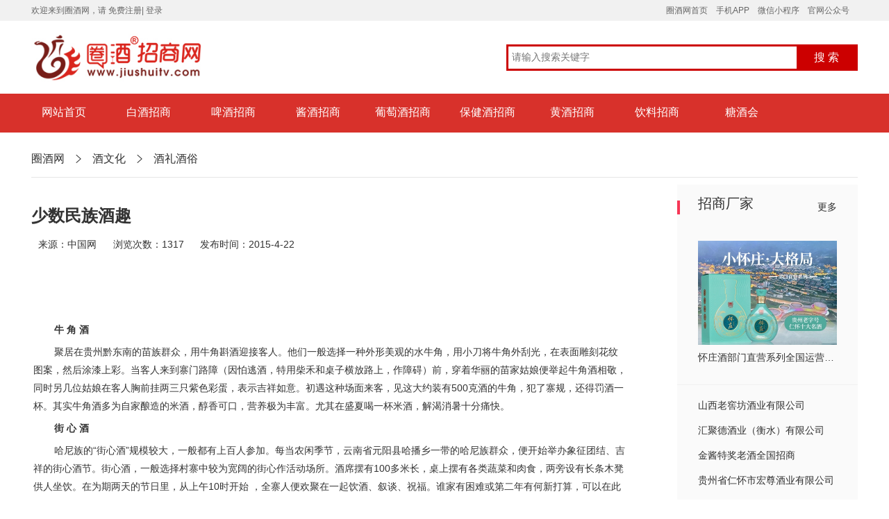

--- FILE ---
content_type: text/html;charset=UTF-8
request_url: http://news.jiushuitv.com/details/201504/6732.htm
body_size: 24292
content:
<html lang="cn">

<head>
	<meta charset="UTF-8">
	<title>少数民族酒趣_圈酒招商网</title>
	  <meta name="keywords" content="少数民族酒趣" />
	<meta name="description" content="牛角酒聚居在贵州黔东南的苗族群众，用牛角斟酒迎接客人。他们一般选择一种外形美观的水牛角，用小刀将牛角外刮光，在表面雕刻花纹图案，然后涂漆上彩。当客人来到寨门路障（因怕逃酒，特用柴禾和桌子横放路上，作障">
	<meta name="renderer" content="webkit">
	<meta http-equiv="X-UA-Compatible" content="IE=edge">
	<meta name="viewport" content="width=device-width, initial-scale=1.0, minimum-scale=0.5, maximum-scale=2.0, user-scalable=no">
	 <link rel="alternate" media="only screen and(max-width: 640px)" href="http://m.jiushuitv.com/news/details/6732" />
	<link rel="stylesheet" href="/newsstatic/css/common.css">
	<link rel="stylesheet" href="/newsstatic/css/newsstyle.css">
	<link rel="stylesheet" href="/newsstatic/css/newslist.css">
	<link rel="stylesheet" href="/newsstatic/css/newsfont/iconfont.css">
</head>
<body>
	<!--头部-->
	  <div >
<div class="webtop">
		<div class="top">
			<div>
				<span>欢迎来到圈酒网，请</span>
				  <a href="http://user.jiushuitv.com/reg">免费注册</a><span>|</span>
            <a  href="http://user.jiushuitv.com/login">登录</a>
			</div>
			<ul class="toplist">
				<a title="酒水招商" href="http://www.jiushuitv.com/" class="li">圈酒网首页</a>
				<a href="/app" class="li">手机APP <i class="iconfont icon-xia"></i>
					<div class="wxApp"> <img src="/content/images/appcode.png" width="135"
							height="135">
						<p>手机扫一扫下载<br>
							圈酒APP<br><b>轻按手指 即可招商代理</b></p>
					</div>
				</a>
				<a title="酒万铺" href="http://www.90000p.com" class="li">微信小程序 <i class="iconfont icon-xia"></i>
					<div class="wxApp"> <img src="/content/images/xcx.jpg" width="135"
							height="135">
						<p>使用微信扫一扫<br>
							酒万铺微信小程序<br><b>扫一扫即可使用</b></p>
					</div>
				</a>
				<li class="li">官网公众号 <i class="iconfont icon-xia"></i>
					<div class="wxApp"> <img src="/content/images/qrcode.jpg" width="135"
							height="135">
						<p>微信扫一扫关注<br>
							官网微信公众号<br><b>更多商机 更多资讯</b></p>
					</div>
				</li>

			</ul>
		</div>
	</div>
	<!-- 头部标题 -->
	<div class="header">
		 <a title="酒招商" href="http://www.jiushuitv.com/"><img style="height:70px" alt="圈酒招商网" src="/content/images/logo.jpg" /></a>
		<div class="searchHome">
			<form action="http://so.jiushuitv.com/list" method="get">
				<input id="wd" class="search-form" placeholder="请输入搜索关键字"  type="text" name="wd" value="" maxlength="50" autocomplete="off">
				<input class="search-btn" type="submit" name="" value="搜&nbsp;索">
			</form>
		</div>
		
	</div>
	<!-- 导航 -->
	<div class="navbody">
		<div class="nav">

			<a href="http://www.jiushuitv.com/">网站首页</a>
			<a href="http://www.jiushuitv.com/baijiu">白酒招商</a>
			<a href="http://www.jiushuitv.com/pijiu">啤酒招商</a>
			<a href="http://jiangjiu.jiushuitv.com/">酱酒招商</a>
			<a href="http://www.jiushuitv.com/putaojiu">葡萄酒招商</a>
			<a href="http://www.jiushuitv.com/baojianjiu">保健酒招商</a>
			<a href="http://www.jiushuitv.com/huangjiu">黄酒招商</a>
			<a href="http://www.jiushuitv.com/yinliao">饮料招商</a>
			<a href="http://tangjiuhui.jiushuitv.com/">糖酒会</a>

		</div>
	</div>
	</div>
	<!--头部end-->


	<!-- 搜索end -->

	<div class="infor_tit bline w_1190 ">
	<span class="rsanjiao">
			<a href="http://www.jiushuitv.com">圈酒网</a>
		</span>
	<label  class="iconfont icon-xiayibu"></label>
		<span class="rsanjiao">
			<a  href="/culture">酒文化</a>
		</span>
		<label  class="iconfont icon-xiayibu"></label><h2 style="margin-left:0px;">酒礼酒俗</h2>

	</div>
	<div class="list_news w_1190 clearfix">

		<div class="listleft"  style="margin-right:50px;">

<div class="cont_news clearfix" style="line-height:30px;">
				<div class="cont_nnewtit clearfix">少数民族酒趣</div>
				<div class="cont_nnewem clearfix">
				
				<em>
				来源：中国网
				</em>
				<em>浏览次数：1317</em>
				<em>发布时间：2015-4-22</em></div>
				<div class="cont_dan clearfix"><!--enpcontent--><p align="center" style="margin:6px 3px 0px;text-indent:30px;"><img align="center" change="0" src="http://images.china.cn/site1000/20070807/000d61e3fb1e0822482720.jpeg" /></p>
<p style="margin:6px 3px 0px;text-indent:30px;"><strong>牛 角 酒</strong> </p>
<p style="margin:6px 3px 0px;text-indent:30px;">聚居在贵州黔东南的苗族群众，用牛角斟酒迎接客人。他们一般选择一种外形美观的水牛角，用小刀将牛角外刮光，在表面雕刻花纹图案，然后涂漆上彩。当客人来到寨门路障（因怕逃酒，特用柴禾和桌子横放路上，作障碍）前，穿着华丽的苗家姑娘便举起牛角酒相敬，同时另几位姑娘在客人胸前挂两三只紫色彩蛋，表示吉祥如意。初遇这种场面来客，见这大约装有500克酒的牛角，犯了寨规，还得罚酒一杯。其实牛角酒多为自家酿造的米酒，醇香可口，营养极为丰富。尤其在盛夏喝一杯米酒，解渴消暑十分痛快。 </p>
<p style="margin:6px 3px 0px;text-indent:30px;"><strong>街 心 酒</strong> </p>
<p style="margin:6px 3px 0px;text-indent:30px;">哈尼族的“街心酒”规模较大，一般都有上百人参加。每当农闲季节，云南省元阳县哈播乡一带的哈尼族群众，便开始举办象征团结、吉祥的街心酒节。街心酒，一般选择村寨中较为宽阔的街心作活动场所。酒席摆有100多米长，桌上摆有各类蔬菜和肉食，两旁设有长条木凳供人坐饮。在为期两天的节日里，从上午10时开始 ，全寨人便欢聚在一起饮酒、叙谈、祝福。谁家有困难或第二年有何新打算，可以在此提出，以便得到帮助。 </p>
<p style="margin:6px 3px 0px;text-indent:30px;">&nbsp;</p>
<!--/enpcontent--></div>
			</div>
 <!-- 声明 -->
 <div class="focus_tips"><b>声明：</b>凡注明"来源：XXX(非圈酒招商网)"的文章，均为注册用户发布或转载自其它媒体，转载目的在于传递更多信息，并不代表本网赞同其观点和对其真实性负责，本网不承担此类稿件侵权行为的连带责任，如涉及到您的版权问题，请与本网联系，我站将及时进行删除处理。邮箱:124126589@qq.com</div>
 <!-- 相关文章 -->
 <div class="common-title"><div class="title2 float-left" style="height: 50px;padding-top: 21px;">相关文章</div></div>
 <div class="inforeone_right  wow fadeInRight animated" style="visibility: visible; animation-name: fadeInRight;width:100%">
								<dl>
					<dt style="width:12%">
						<span>14</span>
			            			<em>2025-11</em>
					</dt>
					<dd style="width:80%">
					<a href="/details/202511/16891.htm" title="2025年第35届河北糖酒会即将召开" class="txt">
								<span>2025年第35届河北糖酒会即将召开</span>
								<i>第35届河北省糖酒食品交易会2025年12月12-14日,即将在石家庄国际博览中心（市中心，长安区东大街3号）召开“煌炜”糖酒会历经18年的经验积淀，已经成为广大商家开拓京、津、冀、晋区域具实效的订货</i>
							</a>
					</dd>
				</dl>
								<dl>
					<dt style="width:12%">
						<span>11</span>
			            			<em>2025-11</em>
					</dt>
					<dd style="width:80%">
					<a href="/details/202511/16890.htm" title="2025年山东国际糖酒会即将在济南山东国际会展中心召开" class="txt">
								<span>2025年山东国际糖酒会即将在济南山东国际会展中心召开</span>
								<i>2025第19届中国山东国际糖酒食品交易会(简称：“山东国际糖酒会”)将于11月21-23日在济南山东国际会展中心召开，展会以专业、务实、高效的服务理念精耕行业18年，以山东为根据地，辐射华东、华北、</i>
							</a>
					</dd>
				</dl>
								<dl>
					<dt style="width:12%">
						<span>10</span>
			            			<em>2025-11</em>
					</dt>
					<dd style="width:80%">
					<a href="/details/202511/16889.htm" title="2025第33届华北石家庄糖酒会即将召开" class="txt">
								<span>2025第33届华北石家庄糖酒会即将召开</span>
								<i>2025第33届华北糖酒食品交易会2025年11月28-30日即将在石家庄人民会堂会展中心召开华北糖酒会经过32届的历练，在北方地区形成很强的影响力，累计参展企业12000多家，观众逾43万人次。成为</i>
							</a>
					</dd>
				</dl>
								 
							</div>
 <!-- 相关文章end -->
 <!-- 推荐企业 -->
 <div class="infortwodiv fl wow fadeInUp animated" style="visibility: visible; animation-name: fadeInUp;width:100%;margin-left:0px;margin-top:50px">
				<div class="infor_title clearfix">
					<span>推荐企业</span>
					 
				</div>
				<dl class="infortwodivbox clearfix">
					
					<dd>
						<ul class="clearfix" style="height: auto;">
														<li ><a href="http://www.jiushuitv.com/company/guishang/" title="怀庄酒部门直营系列全国运营总部"><i></i><em>怀庄酒部门直营系列全国运营总部</em></a></li>
														<li ><a href="http://www.jiushuitv.com/company/sxljf/" title="山西老窖坊酒业有限公司"><i></i><em>山西老窖坊酒业有限公司</em></a></li>
														<li ><a href="http://www.jiushuitv.com/company/jundian/" title="贵州省仁怀市君典酒业有限公司"><i></i><em>贵州省仁怀市君典酒业有限公司</em></a></li>
														<li ><a href="http://www.jiushuitv.com/company/yupin/" title="陕西御品凤凰品牌运营有限公司"><i></i><em>陕西御品凤凰品牌运营有限公司</em></a></li>
														<li ><a href="http://www.jiushuitv.com/company/hxjy/" title="茅台镇国沙酒（福）全国运营总部"><i></i><em>茅台镇国沙酒（福）全国运营总部</em></a></li>
														<li ><a href="http://www.jiushuitv.com/company/xyj/" title="北京徐缘纪酒业有限公司"><i></i><em>北京徐缘纪酒业有限公司</em></a></li>
														<li ><a href="http://www.jiushuitv.com/company/bntj/" title="百年土酒（窖藏）全国运营总部"><i></i><em>百年土酒（窖藏）全国运营总部</em></a></li>
														<li ><a href="http://www.jiushuitv.com/company/gzlj/" title="河南盈汇多商贸有限公司"><i></i><em>河南盈汇多商贸有限公司</em></a></li>
														<li ><a href="http://www.jiushuitv.com/company/bjpgyjy/" title="北京鹏贵缘酒业有限公司"><i></i><em>北京鹏贵缘酒业有限公司</em></a></li>
														<li ><a href="http://www.jiushuitv.com/company/hsljfjy/" title="衡水老窖坊酒业有限公司"><i></i><em>衡水老窖坊酒业有限公司</em></a></li>
														<li ><a href="http://www.jiushuitv.com/company/wuguchun/" title="安徽五谷醇酒业有限公司"><i></i><em>安徽五谷醇酒业有限公司</em></a></li>
														<li ><a href="http://www.jiushuitv.com/company/qdsjqc/" title="青岛世纪青春啤酒有限公司"><i></i><em>青岛世纪青春啤酒有限公司</em></a></li>
											 	</ul>
					</dd>
				</dl>
			</div>
			<style>
			.infortwodivbox dd ul li {
    float: left;
    width: 45%;
}
			</style>
 <!-- 推荐企业end -->
		</div>
		<!--右侧开始-->
		<div class="listright">
			<div class="wrap-right pull-right">

				<div class="box-moder moder-project-list">
					<h3>招商厂家</h3>
					<span class="pull-right project-more"><a href="http://www.jiushuitv.com/company/list" class="transition"
							target="_blank">更多</a></span>
					<span class="span-mark"></span>
					<ul>
						<li style=" border-bottom:1px solid #f0f0f0;">
							<div class="hot-article-img">
								<a href="http://www.jiushuitv.com/company/guishang/" title="怀庄酒部门直营系列全国运营总部"
									target="_blank">
									<img onerror="this.src='/content/nopic/nopic500_400.jpg'" alt="怀庄酒部门直营系列全国运营总部" src="http://img.jiushuitv.com/company/2025/7/7/20250707143713806_750_562.jpg" />
								</a>
							</div>
							<div
								style="line-height:36px;height:36px; word-break: normal;word-wrap: break-word;overflow: hidden;text-overflow: ellipsis;display: -webkit-box;-webkit-line-clamp:1;-webkit-box-orient: vertical;">
								<a href="http://www.jiushuitv.com/company/guishang/" title="怀庄酒部门直营系列全国运营总部"  target="_blank">怀庄酒部门直营系列全国运营总部</a>
							</div>
							 
						</li>

					</ul>
					<ul class="project-info" style="padding-top:20px">
						<li style="line-height:36px;height:36px; word-break: normal;word-wrap: break-word;overflow: hidden;text-overflow: ellipsis;display: -webkit-box;-webkit-line-clamp:1;-webkit-box-orient: vertical;">
							<a href="http://www.jiushuitv.com/company/sxljf/" title="山西老窖坊酒业有限公司"  target="_blank">山西老窖坊酒业有限公司</a>
						</li>
						<li style="line-height:36px;height:36px; word-break: normal;word-wrap: break-word;overflow: hidden;text-overflow: ellipsis;display: -webkit-box;-webkit-line-clamp:1;-webkit-box-orient: vertical;">
							<a href="http://www.jiushuitv.com/company/huijude/" title="汇聚德酒业（衡水）有限公司"  target="_blank">汇聚德酒业（衡水）有限公司</a>
						</li>
						<li style="line-height:36px;height:36px; word-break: normal;word-wrap: break-word;overflow: hidden;text-overflow: ellipsis;display: -webkit-box;-webkit-line-clamp:1;-webkit-box-orient: vertical;">
							<a href="http://www.jiushuitv.com/company/tjlj/" title="金酱特奖老酒全国招商"  target="_blank">金酱特奖老酒全国招商</a>
						</li>
						<li style="line-height:36px;height:36px; word-break: normal;word-wrap: break-word;overflow: hidden;text-overflow: ellipsis;display: -webkit-box;-webkit-line-clamp:1;-webkit-box-orient: vertical;">
							<a href="http://www.jiushuitv.com/company/hongzun/" title="贵州省仁怀市宏尊酒业有限公司"  target="_blank">贵州省仁怀市宏尊酒业有限公司</a>
						</li>
						<li style="line-height:36px;height:36px; word-break: normal;word-wrap: break-word;overflow: hidden;text-overflow: ellipsis;display: -webkit-box;-webkit-line-clamp:1;-webkit-box-orient: vertical;">
							<a href="http://www.jiushuitv.com/company/jundian/" title="贵州省仁怀市君典酒业有限公司"  target="_blank">贵州省仁怀市君典酒业有限公司</a>
						</li>
					</ul>
				</div>
				<div class="placeholder"></div>



				<div class="box-moder hot-article hp-hot-article">
					<h3>招商产品</h3>
					<span class="pull-right project-more"><a href="http://www.jiushuitv.com/product/" class="transition">更多</a></span> <span
						class="span-mark"></span>
					<ul>
						<li>
							<div class="hot-article-img">
								<a href="http://www.jiushuitv.com/company/sxljf/438087.htm" title="42度1L粮食酒">
								<img  title="42度1L粮食酒" src="http://img.jiushuitv.com/product/2025/10/20/20251020193647364_750_750.jpg" onerror="this.src='/content/nopic/nopic400_400.jpg'"></a>
							</div>
							<a class="transition" href="http://www.jiushuitv.com/company/sxljf/438087.htm" title="42度1L粮食酒"  target="_blank">42度1L粮食酒</a>
							
						</li>
						<li>
							<div class="hot-article-img">
								<a href="http://www.jiushuitv.com/company/jundian/438084.htm" title="喜酒高端定制">
								<img  title="喜酒高端定制" src="http://img.jiushuitv.com/product/2025/9/25/74.jpg" onerror="this.src='/content/nopic/nopic400_400.jpg'"></a>
							</div>
							<a class="transition" href="http://www.jiushuitv.com/company/jundian/438084.htm" title="喜酒高端定制"  target="_blank">喜酒高端定制</a>
							
						</li>
						<li>
							<div class="hot-article-img">
								<a href="http://www.jiushuitv.com/company/gj/438010.htm" title="52度老贡御酒20（黑瓶）">
								<img  title="52度老贡御酒20（黑瓶）" src="http://img.jiushuitv.com/product/2025/9/5/20250905161757270_750_750.jpg" onerror="this.src='/content/nopic/nopic400_400.jpg'"></a>
							</div>
							<a class="transition" href="http://www.jiushuitv.com/company/gj/438010.htm" title="52度老贡御酒20（黑瓶）"  target="_blank">52度老贡御酒20（黑瓶）</a>
							
						</li>
						<li>
							<div class="hot-article-img">
								<a href="http://www.jiushuitv.com/company/mlxz/438006.htm" title="美林小镇10L大桶全麦原浆啤酒">
								<img  title="美林小镇10L大桶全麦原浆啤酒" src="http://img.jiushuitv.com/999999product/2025/8/14/20250814105147942_750_750.jpg" onerror="this.src='/content/nopic/nopic400_400.jpg'"></a>
							</div>
							<a class="transition" href="http://www.jiushuitv.com/company/mlxz/438006.htm" title="美林小镇10L大桶全麦原浆啤酒"  target="_blank">美林小镇10L大桶全麦原浆啤酒</a>
							
						</li>
						<li>
							<div class="hot-article-img">
								<a href="http://www.jiushuitv.com/company/guishang/437992.htm" title="怀庄酒（小怀庄）">
								<img  title="怀庄酒（小怀庄）" src="http://img.jiushuitv.com/product/2025/7/4/20250704210755693_750_750.jpg" onerror="this.src='/content/nopic/nopic400_400.jpg'"></a>
							</div>
							<a class="transition" href="http://www.jiushuitv.com/company/guishang/437992.htm" title="怀庄酒（小怀庄）"  target="_blank">怀庄酒（小怀庄）</a>
							
						</li>
						<li>
							<div class="hot-article-img">
								<a href="http://www.jiushuitv.com/company/huijude/437986.htm" title="汇聚德芒果毛尖茶酒">
								<img  title="汇聚德芒果毛尖茶酒" src="http://img.jiushuitv.com/product/2025/6/14/20250614174637118_750_750.png" onerror="this.src='/content/nopic/nopic400_400.jpg'"></a>
							</div>
							<a class="transition" href="http://www.jiushuitv.com/company/huijude/437986.htm" title="汇聚德芒果毛尖茶酒"  target="_blank">汇聚德芒果毛尖茶酒</a>
							
						</li>
						<li>
							<div class="hot-article-img">
								<a href="http://www.jiushuitv.com/company/bjpgyjy/437978.htm" title="鹏贵缘42度500ml小烧锅酒">
								<img  title="鹏贵缘42度500ml小烧锅酒" src="http://img.jiushuitv.com/product/2025/6/12/20250612212236734_750_750.jpg" onerror="this.src='/content/nopic/nopic400_400.jpg'"></a>
							</div>
							<a class="transition" href="http://www.jiushuitv.com/company/bjpgyjy/437978.htm" title="鹏贵缘42度500ml小烧锅酒"  target="_blank">鹏贵缘42度500ml小烧锅酒</a>
							
						</li>
						<li>
							<div class="hot-article-img">
								<a href="http://www.jiushuitv.com/company/qdsjqc/437942.htm" title="京淳全麦精酿啤酒">
								<img  title="京淳全麦精酿啤酒" src="http://img.jiushuitv.com/product/2025/4/27/20250427203503254_750_750.jpg" onerror="this.src='/content/nopic/nopic400_400.jpg'"></a>
							</div>
							<a class="transition" href="http://www.jiushuitv.com/company/qdsjqc/437942.htm" title="京淳全麦精酿啤酒"  target="_blank">京淳全麦精酿啤酒</a>
							
						</li>
						<li>
							<div class="hot-article-img">
								<a href="http://www.jiushuitv.com/company/gsf/437921.htm" title="古水坊 柔和年份2019">
								<img  title="古水坊 柔和年份2019" src="http://img.jiushuitv.com/product/2025/2/21/20250221114032391_750_750.jpg" onerror="this.src='/content/nopic/nopic400_400.jpg'"></a>
							</div>
							<a class="transition" href="http://www.jiushuitv.com/company/gsf/437921.htm" title="古水坊 柔和年份2019"  target="_blank">古水坊 柔和年份2019</a>
							
						</li>
						<li>
							<div class="hot-article-img">
								<a href="http://www.jiushuitv.com/company/wuguchun/437917.htm" title="英雄榜酒（原浆）">
								<img  title="英雄榜酒（原浆）" src="http://img.jiushuitv.com/product/2025/2/19/20250219130022254_750_750.jpg" onerror="this.src='/content/nopic/nopic400_400.jpg'"></a>
							</div>
							<a class="transition" href="http://www.jiushuitv.com/company/wuguchun/437917.htm" title="英雄榜酒（原浆）"  target="_blank">英雄榜酒（原浆）</a>
							
						</li>
						<li>
							<div class="hot-article-img">
								<a href="http://www.jiushuitv.com/company/hxjy/437905.htm" title="国沙酒（礼）瓶正面">
								<img  title="国沙酒（礼）瓶正面" src="http://img.jiushuitv.com/product/2025/1/17/20250117153933193_750_750.jpg" onerror="this.src='/content/nopic/nopic400_400.jpg'"></a>
							</div>
							<a class="transition" href="http://www.jiushuitv.com/company/hxjy/437905.htm" title="国沙酒（礼）瓶正面"  target="_blank">国沙酒（礼）瓶正面</a>
							
						</li>
						<li>
							<div class="hot-article-img">
								<a href="http://www.jiushuitv.com/company/hsljfjy/437886.htm" title="42度老白干1978">
								<img  title="42度老白干1978" src="http://img.jiushuitv.com/product/2024/12/12/20241212163949812_750_750.jpg" onerror="this.src='/content/nopic/nopic400_400.jpg'"></a>
							</div>
							<a class="transition" href="http://www.jiushuitv.com/company/hsljfjy/437886.htm" title="42度老白干1978"  target="_blank">42度老白干1978</a>
							
						</li>
					
					</ul>
				</div>


			</div>
		</div>
		<!--右侧end-->
	</div>
	
   <div class="bfooter">
     <div class="jfooter">
    <div class="jfooter-left" style="width:900px">
      <p class="jbottom_menu">
        <a href="http://www.jiushuitv.com/about/index.htm" rel="nofollow" target="_blank" class="shh">关于我们</a>
        <a  href="http://www.jiushuitv.com/about/ys.htm" target="_blank" rel="nofollow">网站优势</a>
        <a  href="http://www.jiushuitv.com/about/zp.htm" rel="nofollow" target="_blank" class="shh">招聘信息</a>
        <a href="http://www.jiushuitv.com/about/td.htm" rel="nofollow" target="_blank" class="shh">团队展示</a>
        <a href="http://www.jiushuitv.com/about/bq.htm" rel="nofollow" target="_blank" class="shh">版权声明</a>
        <a  href="http://www.jiushuitv.com/about/lxwm.htm" rel="nofollow" target="_blank" class="shh">联系方式</a>
        <a target="blank" href="tencent://message/?uin=654893123&amp;Site=圈酒招商网&amp;Menu=yes">在线客服</a>
      </p>
      <p style="padding-top:5px;color:#999;">
        <span>版权所有：<a href="http://www.jiushuitv.com/"  title="圈酒招商网">圈酒招商网</a> | 客服电话:17301258523 | 备案：<a
            href="https://beian.miit.gov.cn/">京ICP备17033472号-3</a> 增值电信业务经营许可证：<font color="#333">京B2-20200038</font>
          </span><br>
        <span>免责声明：本网站只提供信息交流平台，不进行网上销售，对交易双方不负任何责任。望双方谨慎线下交易。<br>任何单位及个人不得发布违反酒行业相关政策及国家法律规定的信息和虚假信息!。</span>
        <span>如有信息、图片侵权，请及时联系我们处理。</span><br>
        <span>Copyright <span class="copyright">&copy;</span> 2009-2026 www.jiushuitv.com All Rights Reserved. </span>
        <br>
      </p>
      <p class="fimg"><img src="/content/images/b-1.jpg"><img src="/content/images/b-2.jpg"><img
          src="/content/images/b-3.jpg"><img src="/content/images/b-4.jpg"><img
          src="/content/images/b-5.jpg"></p>
    </div>
    <div class="jfooter-right"><img src="/content/images/kefu3.jpg"><br>投诉建议客服</div>
  </div>


  </div>
</body>

</html>

--- FILE ---
content_type: text/css
request_url: http://news.jiushuitv.com/newsstatic/css/common.css
body_size: 122670
content:
@font-face {
	font-family: 'Conv_BEBAS__';
	src: url('BEBAS__.eot');
	src: local(''), url('BEBAS__.woff') format('woff'), url('BEBAS__.ttf') format('truetype'), url('BEBAS__.svg') format('svg');
	font-weight: normal;
	font-style: normal;
}

* { margin: 0; padding: 0; }

html { overflow-x: hidden;-ms-text-size-adjust: 100%; -webkit-text-size-adjust: 100%; background: #fff;}

body {color: #333333;  background: #fff;overflow-x: hidden; margin: 0 auto; font-size: 12px; line-height: 1.25em; font-family: 'microsoft yahei'; -webkit-text-size-adjust: none;}

ol, ul, li { list-style: none; }

img { border: none; vertical-align: top; -webkit-transition:all 0.8s ease 0s; transition:all 0.8s ease 0s; }

a { color: #333333; text-decoration: none; outline: none; }
.zza { color: #333333; text-decoration: none; outline: none; -webkit-transition:all 0.8s ease 0s; transition:all 0.8s ease 0s; }

a:hover{color: #024f97;}

button, input, select, textarea { font-size: 100%; font-family: 'microsoft yahei'; margin: 0; outline: 0 none; vertical-align: baseline; *vertical-align: middle; }

select{outline: none;-webkit-appearance: none;}

input { outline: none; border-radius: 0; font-family: 'microsoft yahei';-webkit-appearance: none; }

input:focus, textarea:focus { outline: none; }

input:focus { -webkit-tap-highlight-color: transparent; -webkit-user-modify: read-write-plaintext-only; }

input[type="button"], input[type="submit"], input[type="reset"] { -webkit-appearance: none;  outline: none;}

textarea { -webkit-appearance: none; outline: none; }

select{appearance:none;-moz-appearance:none;-webkit-appearance:none;background: #fff;}

h1, h2, h3, h4, h5, h6 { font-weight: normal; -webkit-transition:all 0.8s ease 0s; transition:all 0.8s ease 0s; }

.clearfix:before, .clearfix:after { content: ''; display: table; }

.clearfix:after { clear: both; }

.clearfix { *zoom: 1; }

.none { display: none; }

em, i, span, b { font-style: normal; font-weight: normal;-webkit-transition:all 0.8s ease 0s; transition:all 0.8s ease 0s;}

.w_1320{width: 1320px;margin: auto;}

.fl{float: left;}
.fr{float: right;}
.m_header{display: none;padding: 10px 0;height: 40px;position: fixed;width: 100%;background: #fff;z-index:99;}
.m_logo{margin-left: 1%;float: left;}
.m_logo img{height: 40px;}
.menua{float: right;margin-top: 0;width: 48px;height:40px;background: url(../images/b_nav_icon.png) center center no-repeat;-webkit-background-size: 50px;background-size: 50px;-webkit-transition:all 0.3s ease 0s; transition:all 0.3s ease 0s;}
.menua.on{background: url(../images/nav_iconclose.png) center center no-repeat;-webkit-background-size: 50px;background-size: 50px;}

.menua img{height: 30px;}
/*wap header*/
.pc_header{-webkit-transition:all 0.8s ease 0s; transition:all 0.8s ease 0s;padding: 17px 0;background: #fff;width: 100%;z-index: 5;}
.pc_nav {margin-top: 18px;}
.pc_nav li{display: inline-block;position: relative;float: left;font-size: 17px;padding: 0 20px 0 20px;line-height: 30px;z-index: 5;}
.pc_nav li > a{color: #222;position: relative;display: inline-block;height: 100%;height: 30px;overflow: hidden;}
.pc_nav li > a span{display: block;}
.pc_nav li > a:hover span,.pc_nav li.on a span{top:0;color: #d52e2f;}
.pc_nav li p.sub{width: 130px;padding:15px 15px 20px;display: none;position: absolute;top: 30px;background: #fff;-webkit-box-shadow: 0 0 5px #fff;box-shadow: 0 0 5px #fff;line-height: 22px;font-size: 14px;left: 15px;}
.pc_nav li p.sub a{position: relative;display: block;padding: 8px 0;-webkit-transition:all 0s ease 0s; transition:all 0s ease 0s;}
.pc_nav li p.sub a:after{width: 0;left: -10px;display: inline-block;height: 36px;content: '';position: absolute;top: 0;background: #d52e2f;-webkit-transition:all 0.4s ease 0s; transition:all 0.4s ease 0s;}
.pc_nav li p.sub a b{position: relative;z-index: 2;display: block;}
.pc_nav li p.sub a:hover{color: #fff;}
.pc_nav li p.sub a:hover:after{width: 150px;}
.pc_nav li p.sub a:first-child{margin-top: 20px;}
.pc_right{margin-top: 21px;}
.pc_right li{display: inline-block;width: 23px;height: 25px;margin-left: 35px;position: relative;z-index: 9;}
.pc_right li span,.pc_right li > a{display: inline-block;width: 100%;height: 100%;background: url(../images/ico1.png) no-repeat;cursor: pointer;}
.pc_right li .pcsub{top:25px;position: absolute;width: 90px;line-height: 45px;background: #fff;left: -30px;padding-top: 33px;display: none;-webkit-box-shadow: 0 0 5px #fff;box-shadow: 0 0 5px #fff;}
.pc_right li .pcsub a{display: block;height: 45px;border-bottom: 1px solid #ebebea;font-size: 14px;color: #4c4c4c;}
.pc_right li .pcsub a img{float: left;margin: 15px 0 0 15px;}
.pc_right li.pcr_02 a{background-position: -56px 0;}
.pc_right li .pcsub a:hover{color: #d52e2f;}
.pc_right li.pcr_03 span{background-position: -112px 0;}
.pc_right li:first-child{margin-left: 14px;}
.pc_right li.pcr_02 a:hover{background-position: -56px -25px;}
.pc_right li.pcr_03 span:hover{background-position: -112px -24px;}
.pc_right li.pcr_01.on span{background-position: 0 -24px;}
.pc_right li.pcr_01.on  .pcsub{display: block;}

.hidden_search .text { width: 100%; height: 20px; padding: 8px 0; font-size: 14px; color: #444;background: none;border:none;font-family: "Microsoft Yahei";}
.hidden_search .btn { display: block;cursor: pointer; background: url(../images/sear_ico.png) no-repeat center center; position: absolute; right: 0; top: 0; height: 36px; width: 36px; text-indent: -999em;border:none; }
.hidden_search .search_wrap { border: 1px solid #e4eaec; border-radius: 20px; position: relative; padding-right: 56px; padding-left: 20px; height: 36px; }
.hidden_search .close_btn { position: absolute; right: 0; top: 0; padding: 10px; width: 22px; height: 22px; -webkit-transition: 0.5s; transition: 0.5s; }
.hidden_search .close_btn:after, .hidden_search .close_btn:before { background: #cccccc; width: 20px; height: 3px; display: block; -webkit-transition: all 0.3s ease 0s; transition: all 0.3s ease 0s; content: ""; position: absolute; left: 10px; top: 11px; }
.hidden_search .close_btn:before { -webkit-transform-origin: left bottom; -ms-transform-origin: left bottom; transform-origin: left bottom; -webkit-transform: rotate(45deg); -ms-transform: rotate(45deg); transform: rotate(45deg); }
.hidden_search .close_btn:after { -webkit-transform-origin: left top; -ms-transform-origin: left top; transform-origin: left top; -webkit-transform: rotate(-45deg); -ms-transform: rotate(-45deg); transform: rotate(-45deg); top: 26px; }
.hidden_search .close_btn:hover { -webkit-transform: rotate(360deg); -ms-transform: rotate(360deg); transform: rotate(360deg); }
.hidden_search .close_btn:hover:after, .hidden_search .close_btn:hover:before { background: #dfa783; }

.cd-popup { position: fixed; left: 0; top: 0; height: 100%; width: 100%;background: url(../images/grayBg.png) repeat;visibility: hidden; -webkit-transition: opacity 0.3s 0s, visibility 0s 0.3s; transition: opacity 0.3s 0s, visibility 0s 0.3s; z-index: 9999;  opacity: 0;}
.cd-popup.is-visible { opacity: 1; visibility: visible; -webkit-transition: opacity 0.3s 0s, visibility 0s 0s; transition: opacity 0.3s 0s, visibility 0s 0s; }
.cd-popup-container { position: relative; height: 36px; padding: 40px; background: #fff; width: 60%; margin: 0 auto; top: 50%; margin-top: -58px; background: #FFF; border-radius: .4rem .4rem .4rem .4rem; text-align: center; box-shadow: 0 0 20px rgba(0, 0, 0, 0.2); -webkit-transform: scale(1.2); -ms-transform: scale(1.2); transform: scale(1.2); -webkit-backface-visibility: hidden; -webkit-transition-property: -webkit-transform; transition-property: transform; -webkit-transition-duration: 0.3s; transition-duration: 0.3s; }
.is-visible .cd-popup-container { -webkit-transform: scale(1); -ms-transform: scale(1); transform: scale(1); }
.cd-popup0, .cd-popup1, .cd-popup2, .cd-popup3 { position: fixed; left: 0; top: 0; height: 100%; width: 100%; background-color: rgba(0, 0, 0, 0.3); opacity: 0; visibility: hidden; -webkit-transition: opacity 0.3s 0s, visibility 0s 0.3s; transition: opacity 0.3s 0s, visibility 0s 0.3s; z-index: 9999; }
.cd-popup0.is-visible, .cd-popup1.is-visible, .cd-popup2.is-visible, .cd-popup3.is-visible { opacity: 1; visibility: visible; -webkit-transition: opacity 0.3s 0s, visibility 0s 0s; transition: opacity 0.3s 0s, visibility 0s 0s; }
.cd-popup-container0, .cd-popup-container1, .cd-popup-container2, .cd-popup-container3 { position: relative; padding: 40px; background: #fff; width: 60%; margin: 0 auto; top: 20%; background: #FFF; border-radius: .4rem .4rem .4rem .4rem; box-shadow: 0 0 20px rgba(0, 0, 0, 0.2); -webkit-transform: scale(1.2); -ms-transform: scale(1.2); transform: scale(1.2); -webkit-backface-visibility: hidden; -webkit-transition-property: -webkit-transform; transition-property: transform; -webkit-transition-duration: 0.3s; transition-duration: 0.3s; }
.cd-popup-container1 { top: 10%; }
.is-visible .cd-popup-container0, .is-visible .cd-popup-container1, .is-visible .cd-popup-container2, .is-visible .cd-popup-container3 { -webkit-transform: scale(1); -ms-transform: scale(1); transform: scale(1); }
.sear_p{float: left;margin: 20px 0 0 5%;width: 90%;-webkit-border-radius: 5px;border-radius: 5px;background: #fff;}
.sear_txt{float: left;height: 30px;font-size: 12px;line-height: 30px;font-family: 'microsoft yahei';border: none;width: calc(100% - 35px);background: none;color: #666;text-indent: 5px;}
.sear_btn{float: left;background: url('../images/sear_ico.png') center center no-repeat;width: 30px;height: 30px;border:none;cursor: pointer;}
/*heade pc end*/

/*header end*/
.banner{width: 100%; position: relative;overflow: hidden;}
.banner .swiper-slide{overflow: hidden;}
.banner a{position: relative;display: block;height: 680px;background-position: center center;background-repeat: no-repeat;-webkit-transition:all 3s ease 0s; transition:all 3s ease 0s;}
.banner .swiper-slide.swiper-slide-active a{-webkit-transform: scale(1.1);transform: scale(1.1);}
.banner_hd{position: absolute;width: 100%;text-align: center;bottom: 30px;left: 0;z-index: 5;}
.banner_hd span{display: inline-block;width: 30px;height: 6px;-webkit-border-radius: 0;border-radius: 0;background: #fff;margin: 0 10px;}
.banner_hd span.swiper-pagination-bullet-active{background: #ad0001;}
/*banner*/
.index_tit{text-align: center;position: relative;}
.index_tit span{background: url(../images/ico5.png) center 11px no-repeat;font-size: 34px;color: #333;font-weight: bold;width: 408px;display: inline-block;line-height: 50px;}
.index_one{padding: 50px 0;}
.one_left{width: 48.8%;margin-top: 40px;}
.one_left_swiper{width: 100%;overflow: hidden;position: relative;}
.one_left_swiper a.pic{display: block;width: 100%;height: 388px;position: relative;}
.one_left_swiper a.pic span.img{display: block;height: 100%;background-position: center;background-repeat: no-repeat;-webkit-background-size: cover;background-size: cover;}
.one_left_swiper a.pic span.time{background: #b30403;position: absolute;left: 0;top: 0;display: block;width: 80px;height: 80px;color: #fff;text-align: center;}
.one_left_swiper a.pic span.time *{display: block;}
.one_left_swiper a.pic span.time i{margin: 2px 0 7px;font-family: 'Conv_BEBAS__';font-size: 40px;line-height: 45px;}
.one_left_swiper a.pic span.time em{font-size: 14px;}
.one_left_swiper .swiper-slide:hover span.img{-webkit-transform: scale(1.05);transform: scale(1.05);}
.one_left_swiper .swiper-slide:hover a.txt i{-webkit-transform: translateY(3px);transform: translateY(3px);}
.one_left_swiper a.txt{display: block;background: #fff;padding: 25px 30px 22px;line-height: 24px; }
.one_left_swiper a.txt *{display: block;}
.one_left_swiper a.txt i{font-size: 18px;color: #b30404;font-weight: bold;overflow: hidden;white-space: nowrap;text-overflow:ellipsis;}
.one_left_swiper a.txt em{margin-top: 12px;font-size: 14px;color: #757575;height: 48px;overflow: hidden;}
.one_left_swiperhd{position: absolute;bottom: 148px;right: 25px;z-index: 5;}
.one_left_swiperhd span{width: 10px;height: 10px;background: #fff;margin-left: 10px;}
.one_left_swiperhd span.swiper-pagination-bullet-active{background: #ad0001;}
.one_right{width: 48.8%;margin-top: 27px;}
.one_right dl{background: #fff;margin-top: 13px;width: 100%;float: left; padding-bottom: 3px;-webkit-transition:all 0.8s ease 0s; transition:all 0.8s ease 0s;}
.one_right dl dt{position: relative;width: 17%;float: left;text-align: center;padding: 15px 0 11px;}
.one_right dl dt:after{width: 1px;height: 74px;background: #e6e6e6;content: '';display: inline-block;position: absolute;right: 0;top: 50%;margin-top: -37px;}
.one_right dl dt *{display: block;color:#808080;}
.one_right dl dt span{font-family: 'Conv_BEBAS__';font-size: 46px;line-height: 50px;}
.one_right dl dt em{padding-top: 11px;font-size: 16px;line-height: 30px;}
.one_right dl dd{width: 74.4%;padding-right: 30px;float: right;}
.one_right dl dd *{display: block;}
.one_right dl dd span{margin-top: 16px;margin-bottom: 12px;overflow: hidden;white-space: nowrap;text-overflow:ellipsis;font-size: 18px;color: #383838;font-weight: bold;line-height: 24px;}
.one_right dl dd i{font-size: 14px;color: #757575;line-height: 26px;overflow: hidden;height: 52px;}
.one_right dl:hover{background: #fff0f0;}
.one_right dl:hover dt *,.one_right dl:hover dd span{color: #b30404;}
/*鏂伴椈*/
.two_swiper{margin-top: 41px;position: relative;overflow: hidden;}
.two_swiper .swiper-slide a{display: block;position: relative;}
.two_swiper .swiper-slide a span.img{height: 510px;display: block;background-position: center;background-repeat: no-repeat;-webkit-transition:all 8s ease 0s; transition:all 8s ease 0s;}
.two_swiper .swiper-slide a i{display: block;text-align: center;color: #fff;font-weight: bold;line-height: 30px;bottom: 50px;position: absolute;width: 100%;font-size: 26px;}
.two_swiper_hd{position: absolute;bottom: 22px;    width: 100%;    z-index: 3;    text-align: center}
.two_swiper_hd span{display: inline-block;width: 30px;height: 6px;-webkit-border-radius: 0;border-radius: 0;background: #fff;margin: 0 10px;}
.two_swiper_hd span.swiper-pagination-bullet-active{background: #ad0001;}
.two_swiper .swiper-slide.swiper-slide-active a span.img{-webkit-transform: scale(1.08);transform: scale(1.08);}
/*鏅尯瀵艰埅*/
.index_three{margin: 59px 0 30px;}
.three_swiper{width: 1320px;margin: 40px auto;overflow: hidden;position: relative;}
.three_swiper .swiper-slide .pic{position: relative;background: url(../images/ico6.png) 40px 40px no-repeat #fff;z-index: 2;}
.three_swiper .swiper-slide .pic a{padding: 67px 0 0 0;display: block;height: 287px;}
.three_swiper .swiper-slide .pic a h5,.three_swiper .swiper-slide .pic a h3{padding-left: 28%;font-weight: bold;font-size: 32px;color: #333;line-height: 48px;-webkit-transition:all 0.3s ease 0s; transition:all 0.3s ease 0s;}
.three_swiper .swiper-slide .pic a h4{padding-left: 28%;font-size: 14px;color: #666;line-height: 30px;height: 60px;overflow: hidden;width: 60%;opacity: 0;filter: alpha(opacity=0);}
.three_swiper .swiper-slide .img a{display: block;height: 354px;background-position: center;background-repeat: no-repeat;-webkit-background-size: cover;
background-size: cover;}
.three_swiper .swiper-slide .img {overflow: hidden;}
.three_swiper .swiper-slide.slide1 .pic:after,.three_swiper .swiper-slide.slide2 .pic:after{width: 0;height: 0;position: absolute;left: 50%;bottom: -10px;margin-left: -10px;content: '';border-left: 10px solid transparent;border-right: 10px solid transparent;border-top: 10px solid #fff;-webkit-transition:all 0.5s ease 0s; transition:all 0.5s ease 0s;}
.three_swiper .swiper-slide.slide2 .pic:after{bottom: auto;top:-10px;border-bottom: 10px solid #fff;border-top: none;}
.three_swiper .swiper-slide.slide1:hover .pic:after,.three_swiper .swiper-slide.slide2:hover .pic:after{border-left: 220px solid transparent;border-right: 220px solid transparent;left: 0;margin-left: 0;}
.three_swiper .swiper-slide:hover .img a{opacity: 0.7;
filter: alpha(opacity=70);}
.three_swiper .swiper-slide span {display: block;margin: 6px 0 0 28%;width: 170px;height: 51px;text-align: center;color: #b30404;position: relative;}
.three_swiper .swiper-slide span:after{width: 0;height: 51px;display: inline-block;position: absolute;right: 0;background: #b30404;content: '';bottom: 0;-webkit-transition:all 0.3s ease 0s; transition:all 0.3s ease 0s;}
.three_swiper .swiper-slide span em{position: absolute;width: 60px;height: 2px;display: inline-block;background: #e9d000;left: -18px;top: 24px;z-index: 2;}
.three_swiper .swiper-slide span i{font-size: 16px;line-height: 51px;display: inline-block;padding: 0 20px;float: left;margin-left: 60px;-webkit-transition:all 0.3s ease 0s; transition:all 0.3s ease 0s;z-index: 2;position: relative;}
.three_swiper .swiper-slide:hover .pic span:after{width: 100%;}
.three_swiper .swiper-slide:hover .pic span i{margin-left: 42px;color: #fff;}
.three_swiper .swiper-slide:hover .pic a  h4{opacity: 1;filter: alpha(opacity=100);margin: 23px 0 32px 0;}
.three_swiper .swiper-slide:hover .pic a h5{opacity: 0;filter: alpha(opacity=0);}
.three_swiper .swiper-slide:hover .pic a{padding-top: 19px;padding-bottom: 48px;}
.three_prev,.three_next{width:38px ;height: 38px;position: absolute;top: 50%;margin-top: -17px;cursor: pointer;background-repeat: no-repeat;-webkit-transition:all 0.5s ease 0s; transition:all 0.5s ease 0s;}
.three_prev{left: 0;background-image: url(../images/ico_left.png) ;background-position: 0 0; }
.three_next{right: 0;background-image: url(../images/ico_right.png) ;background-position: -38px 0;}
.three_prev:hover{background-position: -38px 0;}
.three_next:hover{background-position: 0 0;}
/*浜у搧*/
.index_four{background: url(../images/bg1.jpg) center center no-repeat;padding: 48px 0 60px;}
.index_four ul{margin-top: 40px;}
.index_four ul li{float: left;margin-left: 2.2%;position: relative;width: 31.8%;}
.index_four ul li img{width: 100%;}
.index_four ul li:first-child{margin-left: 0;}
.index_four ul li a{display: block;overflow: hidden;}
.index_four ul li span{position: absolute;width: 100%;height: 100%;background: url(../images/h_30.png);left: 0;top: 0;text-align: center;font-size: 24px;text-shadow: 0 0 15px #000;color: #fff;}
.index_four ul li span i{position: absolute;top: 50%;line-height: 40px;height: 40px;margin-top: -20px;display: block;width: 100%;text-align: center;font-weight: bold;}
.index_four ul li a:hover img{-webkit-transform: scale(1.05);transform: scale(1.05);}
/**/
footer{background: #4d4d4d;color: #fff;line-height: 30px;text-align: center;font-size: 14px;padding: 30px 0 36px;}
.foot_nav{margin-bottom: 27px;}
.foot_nav a{color: #fff;margin: 0 30px;font-size: 16px;}
footer .ewm{margin-top: 14px;}
footer a{color: #fff;}
footer a:hover{opacity: 0.8;filter: alpha(opacity=80);}
#to_top{z-index: 99;cursor: pointer;background: #b30404;color: #fff;text-align: center;position: fixed;right: 0;bottom: 308px;padding: 0 15px;height: 84px;font-size: 14px;line-height: 30px;}
#to_top img{margin-top: 10px;}
footer p{opacity: 0.4;filter: alpha(opacity=40);}
.foot_shop{margin-top: 24px;margin-bottom: 29px;text-align: center;}
.foot_shop a{display: inline-block;margin: 0 24px;}
.foot_shop a:hover{opacity: 0.7;filter: alpha(opacity=70);}
.ewm_box,.ewm_box1{display: none;background: url(../images/h_70.png) repeat;position: fixed;width: 100%;height: 100%;left: 0;top: 0;z-index: 999;}
.ewm_box ul,.ewm_box1 ul{text-align: center;position: absolute;top: 50%;margin-top: -142px;width: 100%;}
.ewm_box ul li,.ewm_box1 ul li{margin: 0 15px;display: inline-block;max-width: 207px}
.ewm_box ul li img,.ewm_box1 ul li img{margin-bottom: 16px;max-width: 100%}
.ewm_box ul li p,.ewm_box1 ul li p{font-size: 16px;line-height: 30px;color: #fff;}
.ewmclose,.ewmclose1{position: absolute;right: 10px;top: 10px;color: #fff;font-size: 20px;line-height: 40px;cursor: pointer;}
/*index end*/
.n_banner{padding-bottom: 250px;background-repeat: no-repeat;background-position: center; }
.location{background: #f5f5f5;}
.location h5{float: left;line-height: 40px;padding: 20px 0;background: url(../images/pro_ico1.jpg) left center no-repeat;padding-left: 30px;font-size: 24px;color: #333;font-weight: bold;}
.location ul{float: right;}
.location ul li{display: inline-block;}
.location ul li a{position: relative;font-size: 16px;color: #333;display: inline-block;line-height: 80px;padding: 0 20px;}
.location ul li a span{position: relative;z-index: 2;}
.location ul li a:after{width: 100%;position: absolute;left: 0;top: 0;display: block;content: '';height: 0;background: #b30303;-webkit-transition:all 0.5s ease 0s; transition:all 0.5s ease 0s;}
.location ul li a:hover span,.location ul li a.on span{color: #fff;}
.location ul li a:hover:after,.location ul li a.on:after{height: 100%;}
.list_product{margin-bottom: 70px;}
.list_product ul li{margin-top: 40px;float: left;width: 27.2%;margin-left: 4.5%;}
.list_product ul li a{display: block;border:10px solid #f5f5f4;}
.list_product ul li a span.img{display: block;width: 100%;padding-bottom:330px ;background-repeat: no-repeat;-webkit-background-size: cover;background-size: cover;background-position: center;}
.list_product ul li a span.txt i{display: block;line-height: 68px;font-size: 16px;color: #333;text-align: center;overflow: hidden;white-space: nowrap;text-overflow:ellipsis;position: relative;z-index: 5;}
.list_product ul li a span.txt{background: #f5f5f4;display: block;position: relative;}
.list_product ul li a span.txt:after{-webkit-transition:all 0.5s ease 0s; transition:all 0.5s ease 0s;width: 100%;display: block;position: absolute;bottom: 0;left: 0;content: '';background: #b30303;height: 0;}
.list_product ul li a:hover span.img{-webkit-transform: scale(1.02);transform: scale(1.02);}
.list_product ul li a:hover span.txt i{color: #fff;}
.list_product ul li a:hover span.txt:after{height: 100%;}
.page{margin: 70px 0 0;text-align: center;}
.page a{overflow: hidden;display: inline-block;border:1px solid #cccccc;line-height: 40px;padding: 0 16px;margin: 0 4px;font-size: 16px;color: #807e7e;}
.page a.pagebtn{padding: 0 20px;}
.page a.on{background: #b30303;border-color: #b30303;color: #fff;}
/*list_pro end*/
.w_1200{position: relative;margin: auto;width: 1200px;}
.pro_dl{background: #f5f5f5;padding: 10px 0;margin: 40px 0;}
.pro_dl dt{position: relative;float: left;width: 42.5%;padding-left: 10px;}
.pro_dl_dt{float: left;width: 100%;overflow: hidden;}
.pro_dl_dt .swiper-slide{width: 100%;}
.pro_dl_dt .swiper-slide .img{display: block;width: 100%;padding-bottom:448px ;background-repeat: no-repeat;background-position: center;-webkit-background-size: cover;
background-size: cover;}
.pro_dl_dtnext,.pro_dl_dtprev,.pro_boxpicnext,.pro_boxpicprev{width: 50px;height: 50px;position: absolute;background-repeat: no-repeat;background-position: center;top: 50%;margin-top: -25px;background-color: rgba(0,0,0,0.3);z-index: 5;cursor: pointer;-webkit-transition:all 0.5s ease 0s; transition:all 0.5s ease 0s;}
.pro_dl_dtprev,.pro_boxpicprev{background-image: url(../images/picleft.png);left: 0;}
.pro_dl_dtnext,.pro_boxpicnext{background-image: url(../images/picright.png);right: 0}
.pro_dl_dtnext:hover,.pro_dl_dtprev:hover{background-color: #b30303;}
.pro_dl dd{width: 51.6%;float: right;padding-top: 25px;}
.pro_dl dd p{margin-bottom: 30px;font-size: 16px;color: #333;line-height: 30px;}
.pro_dl dd ul.pay{width: 100%;}
.pro_dl dd ul.pay li{float: left;width: 22.5%;margin-right: 1.4%;}
.pro_dl dd ul.pay li a{display: block;position: relative;text-align: center;}
.pro_dl dd ul.pay li a span.pay_a{display: block;background: #e6a1a0;color: #fff;font-size: 16px;line-height: 50px;}
.pro_dl dd ul.pay li a span.pay_a img{margin-right: 20px;margin-top: 14px;}
.pro_dl dd ul.pay li a span.pay_ewm{display: block;position: absolute;width: 140px;height: 140px;bottom: 50px;display: none;}
.pro_dl dd ul.pay li a span.pay_ewm img{width: 100%;height: 100%;}
.pro_dl dd ul.pay li a:hover span.pay_a{background: #b30303;}
.pro_dl dd ul.pay li a:hover span.pay_ewm{display: block;}

.pro_tit{background: #f5f5f5;}
.pro_tit span{display: inline-block;padding: 0 20px;font-weight: bold;color: #333;font-size: 20px;border-top: 2px solid #b30303;line-height: 48px;margin-left: 10px;background: #fff;}
.pro_box_txt{padding: 30px;font-size: 16px;color: #333;line-height: 30px;}
.pro_box_txt img,.pro_box_txt table,.pro_box_txt iframe{max-width: 100%;height: auto !important}
.pro_boxpic{position: relative;overflow: hidden;margin: 40px 0 50px;}
.pro_boxpic .swiper-slide{position: relative;}
.pro_boxpic .swiper-slide a{display: block;border:10px solid #f5f5f4;}
.pro_boxpic .swiper-slide a span.img{display: block;width: 100%;padding-bottom:330px ;background-repeat: no-repeat;-webkit-background-size: cover;background-size: cover;background-position: center;}
.pro_boxpic .swiper-slide a span.txt i{display: block;line-height: 68px;font-size: 16px;color: #333;text-align: center;overflow: hidden;white-space: nowrap;text-overflow:ellipsis;position: relative;z-index: 5;}
.pro_boxpic .swiper-slide a span.txt{background: #f5f5f4;display: block;position: relative;}
.pro_boxpic .swiper-slide a span.txt:after{-webkit-transition:all 0.5s ease 0s; transition:all 0.5s ease 0s;width: 100%;display: block;position: absolute;bottom: 0;left: 0;content: '';background: #b30303;height: 0;}
.pro_boxpic .swiper-slide a:hover span.img{-webkit-transform: scale(1.02);transform: scale(1.02);}
.pro_boxpic .swiper-slide a:hover span.txt i{color: #fff;}
.pro_boxpic .swiper-slide a:hover span.txt:after{height: 100%;}
.pro_boxmt{margin-top: 30px;}

.list_link{padding-top:15px;padding-bottom: 70px;}
.list_link ul li{margin-top: 50px;float: left;border:10px solid #f5f5f5;width: 30.3%;text-align: center;margin-left: 2.2%;-webkit-transition:all 0.5s ease 0s; transition:all 0.5s ease 0s;}
.list_link ul li a{ width:100%;display: block; height:120px; text-align:center; line-height:120px; *font-size:105px;}
.list_link ul li a:after{content:' '; vertical-align:middle;}
.list_link ul li a img{vertical-align:middle;max-width: 90%}
.list_link ul li:nth-child(3n+1){margin-left: 0;}
.list_link ul li:hover{border-color: #b30303;}

.locato2{text-align: center;background: #f5f5f5;font-size: 24px;color: #333;}
.locato2 span{font-weight: bold;display: inline-block;line-height: 77px;border-bottom: 3px solid #b30303;}

.list_about{font-size: 14px;line-height: 32px;padding: 45px 0 75px;}
.cont_about_one{background: #f5f5f5;margin: 20px 0}
.cont_about_one dt{float: left;}
.cont_about_one dt img{max-width: 100%}
.cont_about_one dd{height: 274px;width: 315px;color: #333;background: url(../images/aboutimg2.jpg) right bottom no-repeat;float: right;}
.cont_about_one dd h4{margin-top: 40px;margin-bottom: 23px;font-size: 24px;font-weight: bold;line-height: 40px;}
.cont_about_one dd span{display: block;line-height: 40px;}
.cont_about_one dd span i{float: left;margin: 17px 30px 0 0;width: 6px;height: 6px;display: inline-block;background: #b30303;}
.cont_about_one dd span em{font-size: 18px;font-weight: bold;}
.cont_about_two{margin: 16px 0 28px;}
.cont_about_two li{margin-left: 9px;padding-top: 55px;float: left;position: relative;}
.cont_about_two li img{max-width: 100%}
.cont_about_two li:first-child{margin-left: 0;}
.cont_about_two li span{display: inline-block;position: absolute;background: #f5f5f5;color: #333;line-height: 26px;font-size: 20px;font-weight: bold;top: 0;width: 110px;height: 110px;-webkit-border-radius: 100%;border-radius: 100%;text-align: center;left: 50%;margin-left: -55px;}
.cont_about_two li span i{font-weight: bold;margin-top: 29px;display: inline-block;}

.companyone{margin-top: 40px;}
.companyone dt{float: left;width: 50%;overflow: hidden;}
.companyone dd{height: 326px;background: #f5f5f5;width: 40%;padding: 0 5%;float: left;}
.companyone dd h5,.companytwo dt h5{margin-top: 30px;line-height: 40px;}
.companyone dd h5 span,.companytwo dt h5 span{font-size: 24px;color: #333;font-weight: bold;}
.companyone dd h5 a,.companytwo dt h5 a{float: right;color: #808080;font-size: 14px;}
.companyone dd h5 a:hover,.companytwo dt h5 a:hover{color: #b30404;}
.companyone dd div{margin-top: 17px;height: 180px;overflow: hidden;}
.companyone dd div a{color: #333;font-size: 14px;line-height: 36px;text-indent: 2em;}
.companytwo dd{width: 50%;overflow: hidden;}
.companytwo dt{width: 40%;padding: 0 5%;background: #f5f5f5;height: 326px;}
.companytwo dt div{margin-top: 4px;overflow-y: auto;max-height: 215px;font-size: 14px;color: #333;line-height: 46px;}
.companytwo dt div p img{float: left;margin:18px 18px 0 0;}
.companytwo dt div::-webkit-scrollbar {/*婊氬姩鏉℃暣浣撴牱寮�*/
        width: 5px;     /*楂樺鍒嗗埆瀵瑰簲妯珫婊氬姩鏉＄殑灏哄*/
        height: 1px;
    }
.companytwo dt div::-webkit-scrollbar-thumb {/*婊氬姩鏉￠噷闈㈠皬鏂瑰潡*/
        border-radius: 10px;
        background: #b30404;
    }
.companytwo dt div::-webkit-scrollbar-track {/*婊氬姩鏉￠噷闈㈣建閬�*/
        border-radius: 10px;
        background: #fff;
    }

/*鑽ｈ獕鏀惧ぇ*/
.Gallery{width:100%;height:100%;position:fixed;left:0;top:0;background:rgba(0,0,0,0.8);opacity:0;z-index:999999;transition:all .3s ease;-moz-transition:all .3s ease;-webkit-transition:all .3s ease}
.Gallery{width:100%;height:100%;position:fixed;left:0;top:0;opacity:0;z-index:999999;transition:all .3s ease;-moz-transition:all .3s ease;-webkit-transition:all .3s ease}
.Gallery.show{opacity:1}
.g-bottom,.g-left,.g-right,.g-top{z-index:99;display:block;-webkit-appearance:none;transition:all .3s ease;-moz-transition:all .3s ease;-webkit-transition:all .3s ease}
.g-top{position:absolute;top:0;left:0;width:100%;background:rgba(0,0,0,.7);height:45px;text-align:center;line-height:45px;color:#fff;z-index:120}
.g-left.none,.g-right.none{opacity:.3;cursor:not-allowed}
.g-bottom{position:absolute;bottom:0;left:0;width:100%;background:rgba(0,0,0,.7);height:45px;text-align:center;line-height:45px;color:#fff;z-index:120}
.g-left{position:absolute;top:43%;left:0;height:14%;background:rgba(0,0,0,.5);width:55px;cursor:pointer}
.g-right{position:absolute;top:43%;right:0;height:14%;background:rgba(0,0,0,.5);width:55px;cursor:pointer}
.Gallery img{max-height:87%;max-width:99%}
.Gallery.Gallery-none img{max-height:100%;max-width:99%}
.Gallery-wrap{width:100%;height:100%;position:relative;transform:translate3d(0,0,0);-moz-transform:translate3d(0,0,0);-webkit-transform:translate3d(0,0,0)}
.g-left:after{content:'';width:20px;height:2px;background:#fff;position:absolute;left:16px;top:50%;margin-top:-1px}
.g-left:before{content:'';width:10px;height:10px;border:2px solid #fff;transform:rotate(45deg);-moz-transform:rotate(45deg);-webkit-transform:rotate(45deg);border-top:none;border-right:none;display:block;position:absolute;left:16px;top:50%;margin-top:-6px}
.g-right:after{content:'';width:20px;height:2px;background:#fff;position:absolute;right:16px;top:50%;margin-top:-1px}
.g-right:before{content:'';width:10px;height:10px;border:2px solid #fff;transform:rotate(45deg);-moz-transform:rotate(45deg);-webkit-transform:rotate(45deg);border-left:none;border-bottom:none;display:block;position:absolute;right:16px;top:50%;margin-top:-6px}
.g-list{width:100%;height:100%;text-align:center;vertical-align:middle;position:absolute;left:0;top:0}
.g-list span{display:inline-block;vertical-align:middle;height:100%}
.g-list img{vertical-align:middle;cursor:-webkit-grab;cursor:-moz-grab;cursor:grab;transition:all .4s ease;-moz-transition:all .4s ease;-webkit-transition:all .4s ease}
.Gallery-wrap.grab .g-list img{cursor:-webkit-grabbing;cursor:-moz-grabbing;cursor:grabbing}
.g-top .g-count{width:auto;height:100%;position:absolute;left:0;top:0;padding:0 18px}
.g-top button{height:45px;width:45px;border:none;position:absolute;right:0;top:0;opacity:.8;background:0 0;-webkit-tap-highlight-color:transparent}
.g-top span{display:block;width:100%;height:100%;line-height:45px;color:#fff}
.g-close{cursor:pointer}
.g-close:after{content:'';width:24px;height:2px;background:#fff;display:block;transform:rotate(45deg);-moz-transform:rotate(45deg);-webkit-transform:rotate(45deg);position:absolute;left:8px;top:21px}
.g-close:before{content:'';width:24px;height:2px;background:#fff;display:block;transform:rotate(-45deg);-moz-transform:rotate(-45deg);-webkit-transform:rotate(-45deg);position:absolute;left:8px;top:21px}
.g-top button:hover{opacity:1}
/*鑽ｈ獕鏀惧ぇend*/
.companythree{position: relative;background: url(../images/companybg.jpg) center center no-repeat;margin: 50px auto 60px}
.companythreeswiper{overflow: hidden;position: relative;margin-bottom: 60px;}
.companythree h5{text-align: center;position: relative;font-size: 24px;color: #333;line-height: 120px;}
.companythree h5 span{font-weight: bold;}
.companythree .swiper-slide a{display: block;}
.companythree .swiper-slide .pic{display: block;padding-bottom: 190px;background-repeat: no-repeat;-webkit-background-size: cover;background-size: cover;}
.companythree .swiper-slide .txt{display: block;background: #fff;text-align: center;overflow: hidden;white-space: nowrap;text-overflow:ellipsis;width: 100%;line-height: 50px;font-size: 14px;color: #333;}
.companythree .swiper-slide a:hover .txt{background: #b30404;color: #fff;}
.comthree_next,.comthree_prev{position: absolute;width: 38px;height: 38px;top: 50%;margin-top: -19px;cursor: pointer;-webkit-transition:all 0.5s ease 0s; transition:all 0.5s ease 0s;}
.comthree_next{background-image: url(../images/ico_right.png) ;right: 0;background-position: 38px 0;}
.comthree_next:hover{background-position: 0 0;}
.comthree_prev{background-image: url(../images/ico_left.png) ;left: 0;}
.comthree_prev:hover{background-position: -38px 0;}

.companyfour{margin-bottom: 60px;}
.companyfour dt{float: left;width: 41.6%;}
.companyfour dt img{float: left;width: 48%;}
.companyfour dt div{float: left;width: 52%;background: #b30404;color: #fff;height: 370px;}
.companyfour dt div a{height: 320px;display: block;padding: 0 25% 0 15%;color: #fff;}
.companyfour dt div a h4{margin-top: 50px;margin-bottom: 30px;font-weight: bold;font-size: 24px;line-height: 40px;}
.companyfour dt div a h5{font-size: 18px;line-height: 30px;}
.companyfour dt div a em{margin-top: 64px;display: block;font-size: 14px;}
.companyfour dt div a:hover em{opacity: 0.7;filter: alpha(opacity=70);}
.companyfour dd{float: left;width: 58.4%;overflow: hidden;height: 370px;}
.companyfour dd a{display: block;position: relative;overflow: hidden;}
.companyfour dd a img{width: 100%;}
.companyfour dd a span{position: absolute;display: inline-block;width: 113px;height: 113px;left: 50%;top: 50%;margin: -56.5px 0 0 -56.5px}
.companyfour dd a:hover span img{-webkit-transform: rotate(90deg);transform: rotate(90deg);}

.list_video{margin-bottom: 70px;}
.list_video ul{margin-top: 20px;}
.list_video ul li{margin-top: 20px;float: left;width: 27.2%;margin-left: 4.5%;}
.list_video ul li a{display: block;}
.list_video ul li a span.img{display: block;padding-bottom: 243px;position: relative;background-repeat: no-repeat;-webkit-background-size: cover;background-size: cover;}
.list_video ul li a span.img i{position: absolute;left: 50%;top: 50%;margin:-30px 0 0 -30px }
.list_video ul li a span.txt{display: block;width: 100%;text-align: center;font-size: 16px;color: #484848;line-height: 65px;}
.list_video ul li a span.txt i{margin: auto;display: block;width: 90%;overflow: hidden;white-space: nowrap;text-overflow:ellipsis;}
.list_video ul li a span.img i img{width: 100%;}
.list_video ul li a:hover span.img i{-webkit-transform: rotate(90deg);transform: rotate(90deg);}
.list_video ul li a:hover span.txt{background: #b30404;}
.list_video ul li a:hover span.txt i{color: #fff;}

.infor_title{line-height: 44px;padding: 20px 0;}
.infor_title span{float: left;font-size: 24px;color: #333;font-weight: bold;}
.infor_title a{float: right;font-size: 14px;color: #808080;}
.infor_title a:hover{color: #b30404;}
.infor_one{background: #f5f5f5;padding-bottom: 60px;}
.inforone_left{width: 48.8%;background: #fff;overflow: hidden;}
.inforone_left_swiper{width: 100%;overflow: hidden;position: relative;}
.inforone_left_swiper a.pic{display: block;width: 100%;height:278px;position: relative;}
.inforone_left_swiper a.pic span.img{display: block;height: 100%;background-position: center;background-repeat: no-repeat;-webkit-background-size: cover;background-size: cover;}
.inforone_left_swiper a.pic span.time{background: #b30403;position: absolute;left: 0;top: 0;display: block;width: 80px;height: 80px;color: #fff;text-align: center;}
.inforone_left_swiper a.pic span.time *{display: block;}
.inforone_left_swiper a.pic span.time i{margin: 2px 0 7px;font-family: 'Conv_BEBAS__';font-size: 40px;line-height: 45px;}
.inforone_left_swiper a.pic span.time em{font-size: 14px;}
.inforone_left_swiper .swiper-slide{position:relative;overflow:hidden}
.inforone_left_swiper .swiper-slide:hover span.img{-webkit-transform: scale(1.05);transform: scale(1.05);}
.inforone_left_swiper .swiper-slide:hover a.txt i{-webkit-transform: translateY(3px);transform: translateY(3px);}
.inforone_left_swiper a.txt{display: block;background: #fff;padding: 18px 30px 17px;line-height: 24px; }
.inforone_left_swiper a.txt *{display: block;}
.inforone_left_swiper a.txt i{font-size: 18px;color: #b30404;font-weight: bold;overflow: hidden;white-space: nowrap;text-overflow:ellipsis;}
.inforone_left_swiper a.txt em{margin-top: 12px;font-size: 14px;color: #757575;height: 48px;overflow: hidden;}
.inforone_left_swiperhd{position: absolute;bottom: 140px;right: 17%;z-index: 5;}
.inforone_left_swiperhd span{width: 10px;height: 10px;background: #fff;margin-left: 10px;}
.inforone_left_swiperhd span.swiper-pagination-bullet-active{background: #ad0001;}
.inforeone_right{width: 48.8%;}
.inforeone_right dl:first-child{margin-top: 0;}
.inforeone_right dl:nth-child(2n+1) {
    background: #f5f5f5;
}
.inforeone_right dl{background: #fff;margin-top: 20px;width: 100%;float: left; padding-bottom: 3px;-webkit-transition:all 0.8s ease 0s; transition:all 0.8s ease 0s;}
.inforeone_right dl dt{position: relative;width: 17%;float: left;text-align: center;padding: 15px 0 11px;}
.inforeone_right dl dt:after{width: 1px;height: 74px;background: #e6e6e6;content: '';display: inline-block;position: absolute;right: 0;top: 50%;margin-top: -37px;}
.inforeone_right dl dt *{display: block;color:#808080;}
.inforeone_right dl dt span{font-family: 'Conv_BEBAS__';font-size: 46px;line-height: 50px;}
.inforeone_right dl dt em{padding-top: 11px;font-size: 16px;line-height: 30px;}
.inforeone_right dl dd{width: 74.4%;padding-right: 30px;float: right;}
.inforeone_right dl dd *{display: block;}
.inforeone_right dl dd span{margin-top: 16px;margin-bottom: 12px;overflow: hidden;white-space: nowrap;text-overflow:ellipsis;font-size: 18px;color: #383838;font-weight: bold;line-height: 24px;}
.inforeone_right dl dd i{font-size: 14px;color: #757575;line-height: 26px;overflow: hidden;height: 52px;}
.inforeone_right dl:hover{background: #fff0f0;}
.inforeone_right dl:hover dt *,.inforeone_right dl:hover dd span{color: #b30404;}

.infor_two{padding-top: 19px;}
.infortwodiv{margin-left: 3.75%;width: 30.8%;margin-bottom: 57px;}
.infor_two .w_1200 .infortwodiv:first-child{margin-left: 0;}
.infor_two .w_1200 .infortwodiv:nth-child(+4n){margin-left: 0;}

.infortwodivbox dt img{width: 100%;}


.infortwodivbox dt.imgdt{width: 100%;

	display: flex;
	background: #fafafa;

	box-sizing: border-box;
}

.infortwodivbox dt.imgdt .imga{
	 
	 
    padding:18px 10px 0px 20px;
    display: flex;
    flex: 1;

}
.infortwodivbox dt.imgdt .imga img {
    width: 100%;
    height:80px;
}
.infortwodivbox dt.imgdt .txta span {
    margin-top: 16px;
    margin-bottom: 12px;
    overflow: hidden;
    white-space: nowrap;
    text-overflow: ellipsis;
    font-size: 18px;
    color: #383838;
    font-weight: bold;
    line-height: 24px;
	width: 100%;
    display: block;
}
.infortwodivbox dt.imgdt .txta i {
	display: block;
    font-size: 14px;
    color: #757575;
    line-height: 26px;
    overflow: hidden;
    height: 52px;
}
.infortwodivbox dt.imgdt .txta{
	width: 240px;
	padding-right: 20px;
    box-sizing: border-box;

}
.infortwodivbox dt.imgdt{width: 100%;}

.infortwodivbox dd ul{padding-top: 16px;padding-bottom:30px;background: #fafafa;height: 184px;overflow: hidden;}
.infortwodivbox dd ul li{float: left;width: 100%;}
.infortwodivbox dd ul li a{display: block;line-height: 26px;margin-top: 12px;}
.infortwodivbox dd ul li i{display: inline-block;float: left;width: 5px;height: 5px;background: #b30404;margin: 10px 15px 0 30px}
.infortwodivbox dd ul li a em{display: inline-block;width: 80%;overflow: hidden;white-space: nowrap;text-overflow:ellipsis;font-size: 14px;color: #474747;}
.infortwodivbox dd ul li a:hover i{width: 15px;}
.infortwodivbox dd ul li a:hover em{color: #b30403;}

.list_news_search{margin-bottom: 0;margin-top: 40px;background: #f5f5f5;padding:23px 0 ;}
.list_news_search span{font-weight: bold;font-size: 20px;color: #333;line-height: 40px;margin: 0 10px 0 30px}
.list_news_search .newstimeone,.list_news_search .newstimetwo{border:1px solid #ededec;background-color: #fff;height: 38px;font-size: 14px;color: #999;text-indent: 30px;width: 30.5%;margin-left: 30px;padding-right: 0;}
.list_news_search input[type=button],.list_news_search input[type=submit]{width: 16.5%;height: 40px;border:none;background: #999;font-size: 14px;color: #fffefe;margin-left: 30px;}
.list_news{margin-bottom: 50px;padding-top:30px;}
.list_news dl.newdlone{background: #f5f5f5;margin-bottom: 30px;overflow: hidden;}
.newdlone dt{width: 30%;overflow: hidden;}
.newdlone dt a{display: block;position: relative;}
.newdlone dt a span.img{display: block;padding-bottom: 220px;background-repeat: no-repeat;-webkit-background-size: cover;background-size: cover;background-position: center;}
.newdlone dt a span.time{display: block;background: #b30404;position: absolute;left: 0;top: 0;color: #fff;width: 80px;height: 80px;}
.newdlone dt a span.time i,.newdlone dt a span.time em{display: block;text-align: center;}
.newdlone dt a span.time i{font-size: 40px;font-weight: bold;line-height: 54px;font-family: 'Conv_BEBAS__';}
.newdlone dt a span.time em{font-size: 14px;line-height: 20px;}
.newdlone dd{width: 63.3%;margin-left: 3.3%;}
.newdlone dd a{display: block;height: 220px;}
.newdlone dd a *{display: inline-block;}
.newdlone dd a span{overflow: hidden;white-space: nowrap;text-overflow:ellipsis;margin-top: 27px;margin-bottom: 13px;width: 100%;font-size: 18px;font-weight: bold;color: #383838;line-height: 30px;}
.newdlone dd a i{font-size: 14px;color: #333;line-height: 34px;max-height: 68px;overflow: hidden;display: block;}
.newdlone dd a em{margin-top: 15px;width: 140px;line-height: 42px;background: #b30404;color: #fff;text-align: center;font-size: 14px;}
.newdlone dd a em:hover{opacity: 0.7;filter: alpha(opacity=70);}
.list_news dl.newdlone dt:hover span.img{-webkit-transform: scale(1.05);transform: scale(1.05);}
.list_news dl.newdlone dd:hover span{color: #b30404;}

.newdltwo dl:nth-child(2n+1){background: #f5f5f5;}
.newdltwo dl{background: #fff;width: 100%;float: left;padding: 16px 0 19px;-webkit-transition:all 0.8s ease 0s; transition:all 0.8s ease 0s;}
.newdltwo dl dt{position: relative;width: 9%;text-align: center;padding: 15px 0 11px;}
.newdltwo dl dt:after{width: 1px;height: 74px;background: #e6e6e6;content: '';display: inline-block;position: absolute;right: 0;top: 50%;margin-top: -37px;}
.newdltwo dl dt *{display: block;color:#808080;}
.newdltwo dl dt span{font-family: 'Conv_BEBAS__';font-size: 46px;line-height: 50px;}
.newdltwo dl dt em{padding-top: 11px;font-size: 16px;line-height: 30px;}
.newdltwo dl dd{width: 85%;margin-right: 40px;}
.newdltwo dl dd *{display: block;}
.newdltwo dl dd span{margin-top: 16px;margin-bottom: 12px;overflow: hidden;white-space: nowrap;text-overflow:ellipsis;font-size: 18px;color: #383838;font-weight: bold;line-height: 24px;}
.newdltwo dl dd i{font-size: 14px;color: #757575;line-height: 26px;overflow: hidden;height: 52px;}
.newdltwo dl:hover{background: #fff0f0;}
.newdltwo dl:hover dt *,.newdltwo dl:hover dd span{color: #b30404;}


.list_job{margin: 50px auto 70px;background: url(../images/jpbbg.jpg) left top repeat-y;}
.job_left{width: 233px;float: left;}
.job_left a{display: block;border-bottom: 1px solid #fff;}
.job_left a *{display: block;margin-left: 40px;}
.job_left a{position: relative;font-size: 24px;line-height: 40px;padding: 32px 0 53px;background: #faf0f0;}
.job_left a span{font-weight: bold;color: #333;}
.job_left a i{width: 40px;height: 1px;background: #b30404;margin-top: 17px;}
.job_left a:after{right:-10px;position: absolute;content: '';display: inline-block;border-left: 10px solid #b30303;border-top: 10px solid transparent;border-bottom: 10px solid transparent;top: 50%;margin-top: -10px;opacity: 0;
filter: alpha(opacity=0);}
.job_left a.on,.job_left a:hover{background: #b30303;}
.job_left a.on span,.job_left a:hover span{color: #fff;}
.job_left a.on i,.job_left a:hover i{background: #fff;opacity: 0.7;filter: alpha(opacity=70);}
.job_left a.on:after,.job_left a:hover:after{opacity: 1;filter: alpha(opacity=100);}

.job_right{width: 931px;float: right;}
.job_righttit{text-align: center;border-top: 4px solid #b30303;background: #f5f5f5;}
.job_righttit span,.job_right ul li .problem span{display: inline-block;float: left;color: #343434;font-size: 16px;font-weight: bold;line-height: 56px;overflow: hidden;white-space: nowrap;text-overflow:ellipsis;}
.job_righttit span.span1,.job_right ul li .problem span.span1{width: 200px;}
.job_righttit span.span2,.job_right ul li .problem span.span2{width: 280px;}
.job_righttit span.span3,.job_right ul li .problem span.span3{width: 200px;}
.job_righttit span.span4,.job_right ul li .problem span.span4{width: 220px;float: right;}

.job_right ul li .problem{padding: 12.5px 0;width: 100%;float: left;cursor: pointer;font-size: 15px;color: #666;line-height: 80px;text-align: center;}
.job_right ul li .problem span{font-weight: normal;}
.job_right ul li { background:#fff url(../images/xu.jpg) left bottom repeat-x;width: 100%;float: left;}

.job_right ul li .answer { font-size: 14px;color: #666;line-height: 40px;display: none;width: 89%;padding: 20px 5.5%;background: #f5f5f5 url(../images/jobbg.jpg) right bottom no-repeat; overflow: hidden;}

.job_right ul li .answer img,.job_right ul li .answer table,.job_right ul li .answer iframe { max-width: 100%; }

/*.job_right ul li:first-child .answer { display: block; }*/
.job_right ul li .answer .jobico{margin-top: 27px;margin-bottom: 20px;background: #b30303 ;width: 160px;height: 40px;line-height: 40px;text-align: center;display: inline-block;color: #fff;font-size: 14px;}
.job_right ul li .answer .jobico img{margin-right: 12px;margin-top: 9px;}
.job_right ul li .answer .jobico:hover{opacity: 0.7;filter: alpha(opacity=70);}

.job_two{background: #f5f5f5;padding: 55px 0;}
.job_two ul{float: left;width: 75%;}
.job_two ul li{float: left;width: 33.2%;margin-right: 0.1%;}
.job_two ul li a{display: block;position: relative;}
.job_two ul li a span.img{display: block;padding-bottom: 260px;-webkit-background-size: cover;background-size: cover;}
.job_two ul li a span.txt{position: absolute;width: 100%;display: block;top: 50%;margin-top: -36px;}
.job_two ul li a span.txt *{display: block;text-align: center;}
.job_two ul li a span.txt i{font-size: 24px;font-weight: bold;text-shadow: 0 0 5px #000;color: #fff;line-height: 30px;margin-bottom: 21px;}
.job_two ul li a span.txt em{font-size: 14px;line-height: 30px;color: #fff;text-decoration: underline;}
.bgred{width: 25%;background: #b30303;color: #fff;float: right;height: 260px;}
.bgred p{background: url(../images/jobico2.png) left 7px no-repeat;line-height: 24px;margin: 14px 13% 0;padding-left: 9%;font-size: 14px;}
.bgred p *{display: block;}

.job_form{width: 1100px;margin:50px auto 80px;}
.job_formtit{text-align: center;}
.job_formtit h5{padding-bottom: 20px;font-size: 22px;color: #4c4c4c;font-weight: bold;line-height: 30px;position: relative;}
.job_formtit h5:after{width: 50px;height: 2px;background: #b30303;content: '';position: absolute;display: block;bottom: 0;left: 50%;margin-left: -25px;}
.job_formtit p{margin-top: 18px;margin-bottom: 18px;font-size: 14px;color: #666;line-height: 25px;}
.job_form_div form p.w_50{margin-top: 34px;margin-left: 3.5%;border:1px solid #ccc;float: left;width: 46.2%;}
.job_form_div form p.w_50 input[type=text]{border:none;height: 34px;line-height: 34px;color: #333;font-size: 14px;width: 60%;}
.job_form_div form p.w_50 label img{margin: 8.5px 20px 0 19px}
.job_form_div form p.w_50 input[type=file]{display: none;}
.job_form_div form p.w_50 span{display: inline-block;width: 54%;height: 34px;line-height: 34px;color: #999;font-size: 14px;}
.balbtn{background: #ccc;color: #fff;font-size: 16px;cursor: pointer;width: 31.2%;display: inline-block;float: right;line-height: 34px;text-align: center;}
.job_form_div form p.w_w50{margin-top: 34px;width: 46.2%;float: left;margin-left: 3.5%;}
.job_form_div form p.w_w50 input{width: 45%;border:1px solid #ccc;line-height: 34px;height: 34px;text-indent: 20px;font-size: 14px;color: #999;}
.job_form_div form p.w_w50 img{width: 27.5%;height: 34px;border:1px solid #ccc;margin-left: 1.5%;}
.job_form_div form p.w_w50 i{float: right;display: inline-block;cursor: pointer;font-size: 14px;color: #b30303;line-height: 36px;}
.job_form_div div{margin-top: 50px;width: 100%;float: left;text-align: center;}
.job_form_div div input{width: 160px;height: 42px;color: #fff;border:none;font-size: 16px;margin-left: 3.3%;}
.job_form_div div input[type=submit]{background: #b30303;}
.job_form_div div input[type=reset]{background: #cccccc;}

.list_contact{width: 1200px;margin:43px auto 0 ;}
.nyContent{position: relative;}
.contact_box{font-size: 16px;color: #333;line-height: 36px;}
.contact_tit{font-size: 52px;color: #555;line-height: 60px;margin-top: 85px;margin-bottom: 95px;text-align: center;font-family: simsun;}
.mapWrap{position: relative;width: 100%;height: 500px;}
.mapWrap #map{width: 100%;height: 500px;}
.map_search {  box-shadow: 1px 0.866px 3px 0px rgba(0, 0, 0, 0.14);margin-bottom: 50px;}
.map_search .title { height: 44px; line-height: 44px; border-bottom: 1px solid #d7000f; margin-bottom: 9px; position: relative; }
.map_search .title li { font-size: 13px; color: #444444; padding-left: 25px; float: left; margin-right: 50px; cursor: pointer; position: relative; }
.map_search .title li.li1 { background: url(../images/transport1.png) no-repeat left top; }
.map_search .title li.li2 { background: url(../images/transport2.png) no-repeat left top; }
.map_search .title li.li3 { background: url(../images/transport3.png) no-repeat left top; }
.map_search .title li.li4 { background: url(../images/transport4.png) no-repeat left top; }
.map_search .title li.on:after { background: url(../images/map_titleicon.jpg) no-repeat; position: absolute; left: 50%; bottom: -1px; width: 9px; height: 6px; content: ""; margin-left: -4.5px; }
.map_search .title li.on{background-position: left bottom;}
/*.map_search .cont{height: 41px;}*/
.map_search .search_location li { float: left; position: relative; }
.map_search .search_location .text1, .map_search .search_location .text2 { border:none;border-bottom: 1px solid #eaebed; font-size: 15px; color: #000000; font-family: "Microsoft Yahei";background: url(../images/map_dot1.jpg) no-repeat left center; width: 435px; padding: 10px 0; padding-left: 22px; line-height: 20px; height: 20px; }
.map_search .search_location .text2 { background: url(../images/map_dot2.jpg) no-repeat left center; }
.map_search .search_location li.li2 { background: url(../images/map_transit.jpg) no-repeat center center; width: 14px; height: 40px; margin: 0 40px; }
.map_search .search_location .btn { width: 87px; height: 34px; background: #d7000f; text-align: center; line-height: 34px; font-size: 14px; color: #fff; display: block; margin-left: 49px; margin-top: 5px; }

.mapText{height: 500px;position: absolute;background: rgba(255,255,255,0.9);right: 0;top:0;width: 305px;border-bottom: 5px solid #e3e0e8;border-right: 5px solid #e3e0e8 ;}
/*.mapdiv h5{cursor: pointer;margin-top: 30px;margin-bottom: 20px;padding-left: 28px;font-size: 22px;font-weight: bold;line-height: 30px;}
.mapdiv h5 span{font-weight: bold;}
.mapdiv h5 img{	margin: 4px 9px 0 0}
*/
.mapdiv h6{cursor: pointer;margin-top: 12px;margin-bottom: 7px;padding-left: 28px;font-size: 18px;color: #222;line-height: 30px;}
.mapdiv h6 span{font-weight: bold;}
.mapdiv h6 img{width: 0;display:none}
.mapdiv.on h6 img{width: auto;margin: 4px 9px 0 0}
.mapdiv p img{margin: 6px 15px 0 0;width:18px }
.mapdiv p{font-size: 14px;color: #222;line-height: 26px;margin: 0 30px;padding: 5px 0;}




.contact_bg{background: #f5f5f5;padding: 50px 0 70px;}
.contact_bgdiv{width: 50%;float: left;background: #fff;}
.contact_bgdiv dt{float: left;}
.contact_bgdiv dt img{width: 100%;}
.contact_bgdiv dd{width: 50%;float: left;}
.contact_bgdiv dd a{position: relative;display: block;height: 220px;text-align: center;}
.contact_bgdiv dd a > *{display: block;position: relative;z-index: 5;}
.contact_bgdiv dd a img{margin-top: 38px;}
.contact_bgdiv dd a i{margin-top: 15px;margin-bottom: 22px;font-size: 24px;color: #333;font-weight: bold;line-height: 35px;}
.contact_bgdiv dd a  em{font-size: 16px;color: #333;line-height: 30px;}
.contact_bgdiv dd a:after{width: 0;height: 100%;content: '';top:0;left:0;position: absolute;display: block;background: #ec8d8d;-webkit-transition:all 0.3s ease 0s; transition:all 0.3s ease 0s;}
.contact_bgdiv dd a:hover:after{width: 100%;}
.contact_bgdiv dd a:hover i,.contact_bgdiv dd a:hover em{color: #fff;}

.cont_map{padding: 40px 0;}
.cont_maptit {text-align: center;}
.cont_maptit a{display: inline-block;width: 150px;line-height: 42px;margin:0 22.5px;background: #f5f5f5;color: #4c4c4c;font-size: 16px;font-weight: bold;}
.cont_maptit a:hover,.cont_maptit a.on{background: #b30303;color: #fff;}

.cont_mappc,.cont_mappc2{position: relative;width: 1000px;margin: 35px auto;}
.cont_mappc span,.cont_mappc2 span{display: inline-block;position: absolute;width: 35px;text-align: center;font-size: 14px;color: #474747;line-height: 22px;cursor: pointer;}
.cont_mappc span img,.cont_mappc2 span img{display: inline-block;width:16px ;height: 20px;}
.cont_mappc span i,.cont_mappc2 span i{display: block;}
.cont_mappc span.cont_mappcico1{left: 265px;top: 117px}
.cont_mappc span.cont_mappcico2{left: 440px;top: 180px}
.cont_mappc span.cont_mappcico3{left: 635px;top: 200px}
.cont_mappc span.cont_mappcico4{left: 135px;top: 435px}
.cont_mappc span.cont_mappcico5{left: 345px;top: 345px}
.cont_mappc span.cont_mappcico6{left: 525px;top: 300px}
.cont_mappc span.cont_mappcico7{left: 675px;top: 305px}
.cont_mappc span.cont_mappcico8{left: 610px;top: 370px}
.cont_mappc span.cont_mappcico9{left: 550px;top: 415px}
.cont_mappc span.cont_mappcico10{left: 500px;top: 445px}
.cont_mappc span.cont_mappcico11{left: 625px;top: 415px}
.cont_mappc span.cont_mappcico12{left: 745px;top: 370px}
.cont_mappc span.cont_mappcico13{left: 805px;top: 395px}
.cont_mappc span.cont_mappcico14{left: 890px;top: 345px}
.cont_mappc span.cont_mappcico15{left: 845px;top: 460px}
.cont_mappc span.cont_mappcico16{left: 730px;top: 505px}
.cont_mappc span:hover img,.cont_mappc2 span:hover img{animation: myfirst 0.8s 1;-webkit-animation: myfirst 0.8s 1;}
.cont_mappc span:hover i,.cont_mappc2 span:hover i{color: #b30404;}
 @keyframes myfirst {  
   0% {  
       margin-top: 0px; 
   }  
   50% {  
      margin-top: -8px; 
   }  
   100% {  
       margin-top: 0px;  
   }  
}
 @-webkit-keyframes myfirst {  
   0% {  
       margin-top: 0px; 
   } 
   50% {  
      margin-top: -8px; 
   }  
   100% {  
       margin-top: 0px;  
   }  
}
.cont_tanbg{z-index: 99;position: fixed;width: 100%;height: 100%;background: url(../images/h_70.png) ;top: 0;left: 0}
.cont_tanbox{width: 935px;height: 490px;position: absolute;background: #fff;left: 50%;top: 50%;margin: -245px 0 0 -467px}
.cont_tanbox .close{cursor: pointer;width: 30px;height: 30px;position: absolute;right: -15px;top: -15px}
.cont_tanboxtit{margin: 0 40px ;padding: 14px 0 5px;border-bottom: 1px solid #dbdbdb;line-height: 57px;}
.cont_tanboxtit span{font-weight: bold;font-size: 22px;color: #333;}
.cont_tanboxtit img{margin-right: 25px;}
.cont_tanboxtxt{height: 360px;margin: 20px 40px 0 40px;overflow-y: auto;}
.cont_tanboxtxt li{margin-bottom: 12px;padding-bottom: 17px;padding-top: 15px;background: url(../images/xu.jpg) left bottom repeat-x;}
.cont_tanboxtxt h5{padding-bottom: 3px;font-weight: bold;font-size: 16px;color: #4c4c4c;line-height: 30px;}
.cont_tanboxtxt p img{margin-top: 11px;margin-right: 20px;}
.cont_tanboxtxt p{font-size: 14px;color: #4c4c4c;line-height: 36px;margin-top: 4px;}
.cont_tanboxtxt::-webkit-scrollbar {/*婊氬姩鏉℃暣浣撴牱寮�*/
        width: 5px;     /*楂樺鍒嗗埆瀵瑰簲妯珫婊氬姩鏉＄殑灏哄*/
        height: 1px;
    }
.cont_tanboxtxt::-webkit-scrollbar-thumb {/*婊氬姩鏉￠噷闈㈠皬鏂瑰潡*/
        border-radius: 10px;
        background: #b30404;
    }
.cont_tanboxtxt::-webkit-scrollbar-track {/*婊氬姩鏉￠噷闈㈣建閬�*/
        border-radius: 10px;
        background: #e6e6e6;
    }
.cont_mapwap{display: none;margin: 20px 0}
.cont_mapwap .cont_mapwapimg img{width: 100%;}
.cont_tanboxtxtauto{height: auto;margin: 0 2%}
.cont_mapwap .cont_tanboxtit{margin: 0 2%;line-height: 40px;}
.cont_mapwap .cont_tanboxtit span{font-size: 18px;}
.cont_mapwap .cont_tanboxtit img{height: 40px;}

.cont_mappc2 span.cont_map2pcico1{right: 280px;top: 275px}
.cont_mappc2 span.cont_map2pcico2{right: 320px;top: 290px}
.cont_mappc2 span.cont_map2pcico3{right: 280px;top: 325px}
.cont_mappc2 span.cont_map2pcico4{right: 347px;top: 380px}
.cont_mappc2 span.cont_map2pcico5{right: 240px;top: 405px}
.cont_mappc2 span.cont_map2pcico6{right: 286px;top: 434px}
.cont_mappc2 span.cont_map2pcico7{right: 246px;top: 478px}
.cont_mappc2 span.cont_map2pcico8{right: 375px;top: 505px}
.cont_mappc2 span.cont_map2pcico9{right: 345px;top: 585px}
.cont_mappc2 span.cont_map2pcico10{right: 400px;top: 682px}
.list_newstxt{margin-top: 40px;}
/*涓荤珯edn*/
.headp1{margin-top: 23px;float: right;}
.head1pc .pc_nav li{padding: 0 23.5px}
.headp1 li{margin-left: 30px;float: left;}
.headp1 li:hover{opacity: 0.7;filter: alpha(opacity=70);}
.headp1_03 span{display: inline-block;width: 100%;height: 100%;background: url(../images/ico1.png) no-repeat;cursor: pointer;width: 23px;height: 25px;}
.headp1_03 span {    background-position: -112px -1px;}
.head1pc{position: absolute;padding-top: 27px;background: none;}
.j_banner{width: 100%;position: relative;}
.j_banner .swiper-slide a{display: block;padding-bottom:614px ;background-position: center;background-repeat: no-repeat;}
.j_banner_hd{position: absolute;width: 100%;bottom: 29px;z-index: 5;text-align: center;}
.j_banner_hd span{display: inline-block;width: 12px;height: 12px;background: #fff;-webkit-border-radius: 100%;border-radius: 100%;margin: 0 10px}
.j_banner_hd span.swiper-pagination-bullet-active{background: #b30404;}

.p6_index_one{margin-top: 37px;padding-bottom: 38px;}
.p6_index_tit{text-align: center;overflow: hidden;padding-bottom: 5px;}
.p6_index_tit a{font-weight: bold;padding: 0 37px;position: relative;display: inline-block;font-size: 32px;color: #333;line-height: 40px;}
.p6_index_tit a:after,.p6_index_tit a:before{width:104px;height: 12px ;display: inline-block;position: absolute;content: '';top: 50%;margin-top: -6px}
.p6_index_tit a:after{background:url(../images/p6indexico1.png) left center no-repeat;left: -104px;}
.p6_index_tit a:before{background:url(../images/p6indexico2.png) left center no-repeat;right: -104px}
.p6_index_one_div p{width: 1040px;margin:26px auto 30px;text-align: center;font-size: 14px;color: #333;line-height: 32px;}
.p6_index_one_div ul li{float: left;width: 150px;text-align: center;margin-left: 75px;}
.p6_index_one_div ul li:first-child{margin-left: 20px;}
.p6_index_one_div ul li a{display: block;}
.p6_index_one_div ul li a span.img{display: block;border:4px solid #f5f5f5;-webkit-border-radius: 100%;border-radius: 100%;overflow: hidden;}
.p6_index_one_div ul li a span.img img{max-width: 100%;background-color: #f5f5f5;margin: 12px;-webkit-border-radius: 100%;border-radius: 100%;}
.p6_index_one_div ul li a i{display: block;line-height: 60px;font-size: 18px;color: #333;font-weight: bold;}
.p6_index_one_div ul li a:hover span.img{border-color: #b40603;}
.p6_index_one_div ul li a:hover i{color: #b40603;}

.blyswiper {position: relative;width: 100%;margin: 0 auto 0;  overflow: hidden;  }
.blyswiper .swiper-slide {text-align: center;font-size: 18px;background: #fff;width: 46%;
/* Center slide text vertically */display: -webkit-box;display: -ms-flexbox;display: -webkit-flex;display: flex;-webkit-box-pack: center;-ms-flex-pack: center;-webkit-justify-content: center;justify-content: center;-webkit-box-align: center;-ms-flex-align: center;-webkit-align-items: center;align-items: center;    }
.blyswiper .swiper-slide a{position: relative;width: 100%;display: block;}
.blyswiper .swiper-slide a span.img{-webkit-background-size: cover;background-size: cover;background-repeat: no-repeat;background-position: center;display: block;padding-bottom: 450px;}
.blyswiper .swiper-slide a span.hui{display: block;width: 100%;height: 100%;background: url(../images/h_40.png);position: absolute;left: 0;top: 0}
.blyswiper .swiper-slide a span.txt{background: url(../images/h_jb.png) left  bottom repeat-x;height:120px; display: block;width: 100%;position: absolute;bottom: 0;left: 0;text-align: center;opacity: 0;filter: alpha(opacity=0);background-size: contain;}
.blyswiper .swiper-slide a span.txt i{color: #fff;font-size: 22px;font-weight: bold;display: block;width: 90%;overflow: hidden;white-space: nowrap;text-overflow:ellipsis;height: 62px;line-height: 62px;position: absolute;bottom: 0;left: 5%;}
.blyswiper .swiper-slide.swiper-slide-active a span.hui{opacity: 0;filter: alpha(opacity=0);}
.blyswiper .swiper-slide.swiper-slide-active a span.txt{opacity: 1;filter: alpha(opacity=100);}
.blyswipernext,.blyswiperprev{width: 35px;height: 60px;position: absolute;top: 50%;margin-top: -30px;z-index: 5;cursor: pointer;}
.blyswipernext{left: 50%;margin-left: 565px;}
.blyswiperprev{right: 50%;margin-right: 565px;}
.blyswipernext img,.blyswiperprev img{width: 100%;}

.bp6_index_tit a{color: #fff;}
.bp6_index_tit a:after{background:url(../images/bp6indexico1.png) left center no-repeat;left: -104px;}
.bp6_index_tit a:before{background:url(../images/bp6indexico2.png) left center no-repeat;right: -104px}
.p6_index_two{background: url(../images/p6indeximg4.png) center center no-repeat;padding-top: 53px;}
.p6_index_two .w_1200{margin-top: 53px;position: relative;}
.zj_swiper{position: relative;overflow: hidden;margin: 0 auto 80px;width: 1015px;}
.zj_swiper .swiper-slide a {text-align: center;}
.zj_swiper .swiper-slide a{display: block;}
.zj_swiper .swiper-slide a span.img{display: inline-block;width: 200px;height: 200px;border: 16px solid rgba(255,255,255,0.4);display: inline-block;-webkit-border-radius: 100%;border-radius: 100%;background-repeat: no-repeat;-webkit-background-size: cover;background-size: cover;background-position: center;}
.zj_swiper .swiper-slide a span.txt,.zj_swiper .swiper-slide a span.tit{display: block;color: #fff;}
.zj_swiper .swiper-slide a span.tit{margin: 17px 0 14px;font-weight: bold;font-size: 22px;overflow: hidden;white-space: nowrap;text-overflow:ellipsis;line-height: 30px;}
.zj_swiper .swiper-slide a span.txt{width: 80%;margin: auto;font-size: 14px;line-height: 24px;height: 48px;overflow: hidden;}
.zj_swipernext,.zj_swiperprev{width: 35px;height: 60px;position: absolute;top: 86px;z-index: 5;cursor: pointer;}
.zj_swipernext img,.zj_swiperprev img{width: 100%;}
.zj_swipernext{right: 0;}
.zj_swiperprev{left: 0}
.zj_swiper .swiper-slide:hover a span.img{border-color: #b50a05;}

.p5_index_two{background: url(../images/p6indeximg11.jpg) center center no-repeat;}
.p5_n_banner{margin-bottom: 55px;}
.p5_n_banner span{display: block;padding-bottom: 480px;background-repeat: no-repeat;background-position: center;}
.p5_list_p7{width: 1020px;margin:40px auto 60px;}
.p5_list_p7 .txt{text-align: center;font-size: 14px;color: #666;line-height: 24px;text-align: center;}
.p5_list_p7 form .w_50{width: 47%;float: left;margin: 0 1.5%}
.p5_list_p7 form .w_50 p{border:1px solid #cccccc;float: left;width: 100%;margin-top: 34px;}
.p5_list_p7 form .w_50 p label{float: left;margin: 8.5px 16px}
.p5_list_p7 form .w_50 p input[type=text]{width: 80%;height: 34px;line-height: 34px;border:none;color: #333;font-size: 14px;}
.p5_list_p7 form .w_50 p textarea{border:none;width: 89%;height: 174px;float: left;line-height: 34px;font-size: 14px;color: #333;}
.p5_list_p7 form .w_100{margin-top: 38px;width: 100%;float: left;text-align: center;}
.p5_list_p7 form .w_100 input{width: 160px;height: 36px;line-height: 36px;margin: 0 14px;color: #fff;border:none;font-size: 14px;}
.p5_list_p7 form .w_100 input[type=submit]{background: #b50a05;}
.p5_list_p7 form .w_100 input[type=reset]{background: #ccc;}

.p5_list_pic{padding-bottom: 70px;}
.p5_list_pic ul li{float: left;width: 29.5%;margin-left: 5.75%;margin-top: 40px;}
.p5_list_pic ul li:nth-child(3n+1){margin-left: 0;}
.p5_list_pic ul li a{display: block;background: #f0f0f0;padding-bottom: 34px;overflow: hidden;}
.p5_list_pic ul li a *{display: block;}
.p5_list_pic ul li a span.img{display: block;padding-bottom: 294px;-webkit-background-size: cover;background-size: cover;background-repeat: no-repeat;background-position: center;}
.p5_list_pic ul li a span.tit{margin: 24px 7.5% 18px;font-size: 18px;line-height: 30px;font-weight: bold;color: #333;overflow: hidden;white-space: nowrap;text-overflow:ellipsis;}
.p5_list_pic ul li a span.txt{margin: 0 7.5% ;font-size: 14px;line-height: 24px;overflow: hidden;height: 48px;color: #333;}
.p5_list_pic ul li a:hover span.img{-webkit-transform: scale(1.05);transform: scale(1.05);}
.p5_list_pic ul li a:hover span.tit{color: #c43a3c;}

.p5_cont_picswiper{margin-top: 38px;position: relative;overflow: hidden;}
.p5_cont_picswiper .swiper-slide span.img{display: block;width: 100%;padding-bottom: 520px;background-repeat: no-repeat;-webkit-background-size: cover;
background-size: cover;}
.p5_cont_picnext,.p5_cont_picprev{cursor: pointer;text-align: center;position: absolute;width: 11.1%;height: 100%;background:url(../images/h_60.png);z-index: 5;top: 0;
}
.p5_cont_picnext img,.p5_cont_picprev img{max-width: 100%}
.p5_cont_picnext{right: 0}
.p5_cont_picprev{left: 0}
.p5_cont_picnext i,.p5_cont_picprev i{display: block;position: absolute;width: 100%;top: 50%;margin-top: -52px;}
.p5_cont_picnext span,.p5_cont_picprev span{color: #fff;font-size: 20px;font-weight: bold;display: block;line-height: 40px;}
.p5_cont_pictitle{padding-bottom: 20px;font-weight: bold;font-size: 24px;color: #333;margin: 0 11.1%;line-height: 35px;}
.p5_cont_picbox{margin: 0 11.1%;font-size: 14px;line-height: 32px;color: #333;}
.p5_cont_pictxt{padding-top: 35px;padding-bottom: 67px;border-bottom: 1px solid #dbdbdb;}
.p5_cont_page{margin: 30px 0 52px}
.p5_cont_page a{width: 100px;display: inline-block;line-height: 40px;color: #4c4c4c;background: #efefef;text-align: center;font-size: 14px;}
.p5_cont_page a.return{float: left;}
.p5_cont_page a:hover{background: #c43a3c;color: #fff;}
.p5_cont_page span{float: right;}
.p5_cont_page span a {margin-left: 4px;}

.p5_tuwen dl{padding: 15px;background:  url(../images/p5_tuwenbg.jpg) repeat;margin-top: 20px;-webkit-transition:all 0.3s ease 0s; transition:all 0.3s ease 0s;}
.p5_tuwen dl dt{width: 27.5%;float: left;}
.p5_tuwen dl dt a{display: block;}
.p5_tuwen dl dt a span.img{display: block;padding-bottom:200px ;-webkit-background-size: cover;background-size: cover;background-repeat: no-repeat;}
.p5_tuwen dl dd{float: left;width: 65%;padding:0 3.2% 0 4.2%;background: #fff;height: 200px;}
.p5_tuwen dl dd a{display: block;}
.p5_tuwen dl dd a *{display: block;}
.p5_tuwen dl dd a span{margin-top: 26px;margin-bottom: 20px;font-size: 24px;color: #333;line-height: 30px;overflow: hidden;white-space: nowrap;text-overflow:ellipsis;}
.p5_tuwen dl dd a i{font-size: 14px;color: #999;line-height: 22px;}
.p5_tuwen dl dd a em{margin-top: 15px;font-size: 14px;line-height: 28px;color: #333;overflow: hidden;height: 56px;}
.p5_list_tuwen{padding-top: 20px;padding-bottom: 55px;}
.p5_tuwen dl:hover{background: url(../images/p5_tuwenbg2.jpg) repeat;}
.p5_tuwen dl:hover dd a span{color: #b50a05;}

.p5_list_p1{padding: 30px 0 67px;}
.p5_list_p1txt{line-height: 36px;font-size: 14px;color: #333;margin-bottom: 35px;}
.p5_list_p1ul li{float: left;width: 25%;}
.p5_list_p1ul li a{display: block;}
.p5_list_p1ul li a.txt{height:280px }
.p5_list_p1ul li a.txt img{margin-top: 70px;margin-bottom: 17px;width: 100%;}
.p5_list_p1ul li a.txt span{text-align: center;display: block;color: #fff;font-weight: bold;font-size: 26px;line-height: 35px;}
.p5_list_p1ul li a.img{padding-bottom: 280px;-webkit-background-size: cover;background-size: cover;}
.p5_list_p1ul li.li01 a.txt{background: #ffb749;}
.p5_list_p1ul li.li02 a.txt{background: #6cbd60;}
.p5_list_p1ul li.li03 a.txt{background: #2b94ff;}
.p5_list_p1ul li.li04 a.txt{background: #ee6a53;}

.p5_list_p6pay{margin-top: 55px;padding: 20px 30px;background: #f5f5f5;}
.p5_list_p6pay dt{width: 47%;float: left;}
.p5_list_p6paybd{position: relative;width: 100%;overflow: hidden;}
.p5_list_p6paybd .swiper-slide .img{display: block;padding-bottom:310px ;-webkit-background-size: cover;background-size: cover;background-repeat: no-repeat;}
.p5_list_p6pay_hd{margin-top: 20px;position: relative;overflow: hidden;}
.p5_list_p6pay_hdthumbs{position: relative;overflow: hidden;width: 90%;margin: auto;}
.p5_list_p6pay_hdthumbs .swiper-slide {width: 24.5%;margin-left: 0.5%;position: relative;cursor: pointer;}
.p5_list_p6pay_hdthumbs .swiper-slide .img{display: block;padding-bottom: 70px;-webkit-background-size: cover;background-size: cover;background-repeat: no-repeat;}
.p5_list_p6pay_hdthumbs .swiper-slide.active-nav:after{width: 100%;height: 100%;border:2px solid #ba0904;content: '';position: absolute;left: 0;top: 0;-webkit-box-sizing: border-box;box-sizing: border-box;}
.p6pay_hdnext,.p6pay_hdprev{width: 18px;height: 68px;border:1px solid #e9e9e9;background-color: #fff;position: absolute;top: 0;background-repeat: no-repeat;background-position: center;cursor: pointer;z-index: 3;}
.p6pay_hdnext{background-image: url(../images/pay_right.png);right: 0}
.p6pay_hdprev{background-image: url(../images/pay_left.png);left: 0}
.p5_list_p6pay dd{width: 47%;float: left;margin: 0 0 0 4.3%}
.p5_list_p6pay dd h5 {margin-top: 27px;margin-bottom: 46px;font-size: 32px;line-height: 40px;}
.p5_list_p6pay dd h5 span{color: #333;}
.p5_list_p6pay dd h5 i{float: right;color: #ff6900;}
.pay_txt p{font-size: 14px;line-height: 50px;color: #333;}
.pay_go{margin-top: 8px;}
.pay_go span{margin-right: 7px;float: left;font-size: 14px;color: #333;line-height: 30px;}
.pay_go ul{float: left;border:1px solid #cccccc;}
.pay_go ul li{float: left;background: #fff;text-align: center;}
.pay_go ul li.li01{cursor: pointer;width: 29px;height: 30px;font-size: 14px;line-height: 30px;}
.pay_go ul li.li02{font-weight: bold;font-size: 14px;width: 78px;line-height: 30px;height: 30px;border-left: 1px solid #cccccc;border-right: 1px solid #cccccc;color: #ff6900;}
.pay_go a{float: right;display: inline-block;padding: 0 59px ;line-height: 40px;font-size: 16px;color: #ff6b01;border:1px solid #ff6900;background: #fff1e8;}

#outer {width:100%;margin:25px auto 48px;}
#tab {overflow:hidden;zoom:1;background:#f5f5f5;padding: 0 30px;}
#tab li {float:left;color:#fff;cursor:pointer;	line-height:46px;font-size: 18px;color: #333;width: 120px;border-top: 4px solid #cccccc;text-align: center;margin-right: 6px;background: #fff;}
#tab li.current {color: #b50a05;font-weight: bold;border-top-color: #b50a05;}
#content {margin-top: 20px;padding: 0 30px;font-size: 14px;color: #333;line-height: 40px;}
#content > div{display: none;}
#content img,#content table,#content iframe{max-width: 100%;height: auto !important}

.pay_tan_hui{display: none;background: url(../images/h_60.png) ;position: fixed;width: 100%;height: 100%;top: 0;left: 0;z-index: 99;}
.pay_tan{background: #fff;width: 846px;padding: 0 40px;height: 490px;position: absolute;left: 50%;top: 50%;margin: -245px 0 0 -423px;}
.pay_tantit{border-bottom: 1px solid #dbdbdb;font-size: 22px;padding-top: 11px;color: #333;line-height: 74px;}
.pay_tantit span{font-weight: bold;position: relative;padding-left: 34px;display: inline-block;}
.pay_tantit span:after{width: 4px;height: 22px;background: #b50a05;content: '';position: absolute;left: 0;top: 50%;margin-top: -11px;}
.pay_tantxt{padding: 40px 0;background: url(../images/xu.jpg) left bottom repeat-x;}
.pay_tantxt .spantxt{display: inline-block;font-size: 16px;color: #333;line-height: 30px;}
.pay_tantxt .spantxt em{font-weight: bold;}
.pay_tantxt .money{float: right;font-size: 24px;color: #ff6900;line-height: 30px;display: inline-block;}
.pay_tanway{margin-top: 26px;}
.pay_tanway h5{font-size: 16px;margin-bottom: 15px;font-weight: bold;color: #333;line-height: 40px;}
.pay_tanway form label{cursor: pointer;display: inline-block;float: left;line-height: 45px;font-size: 16px;color: #333;}
.pay_tanway form label img{margin-right: 30px;}
.pay_tanway form label input{display: none;}
.pay_tanway form label span{position: relative;padding:14px 18px 14px 58px;display: inline-block;border:1px solid #fff;}
.pay_tanway form label input:checked + span{border-color: #0aaaf0;}
.pay_tanway form label span:after{background: url(../images/way_bg.jpg) left center no-repeat;position: absolute;display: inline-block;width: 20px;height: 20px;content: '';left: 17px;top: 50%;margin-top: -10px;opacity: 0;filter: alpha(opacity=0);}
.pay_tanway form label input:checked + span:after{opacity: 1;filter: alpha(opacity=100);}
.pay_tanwaybtn{margin-top: 50px;float: left;width: 100%;}
.pay_tanwayban{float: right;background: #ff6900;font-size: 16px;width: 184px;line-height: 42px;text-align: center;color: #fff;border:none;cursor: pointer;-webkit-transition:all 0.3s ease 0s; transition:all 0.3s ease 0s;}
.pay_tanwayban:hover{opacity: 0.7;filter: alpha(opacity=70);}
.pay_tan .close{position: absolute;right: -15px;top: -15px;cursor: pointer;}

.login_box{background: url(../images/loginbg.jpg) center center no-repeat;-webkit-background-size: cover;background-size: cover;}
.login_div{width: 930px;height: 570px;background: #fff;position: relative;margin: 205px auto 215px;-webkit-box-shadow: 2px 2px 20px #fc8989;box-shadow: 2px 2px 20px #fc8989;}
.login_div:after{width: 986px;height:494px;background: url(../images/login03.png) no-repeat; position: absolute;right: 100px;top: 44px;content: ''}
.login_div:before{width: 120px;height: 153px;position: absolute;content: '';right: 5px;top: -68px;background: url(../images/login02.png)  no-repeat;}
.login_div dt{float: left;width:50% ;height: 570px;background: url(../images/login01.jpg) no-repeat;-webkit-background-size: cover;background-size: cover;}
.login_div dd{background: #fff;width: 50%;float: left;height: 570px;}
.login_div dd .form{position: relative;z-index: 9;width: 255px;margin: 0 auto 0;padding-top: 132px;}
.login_div dd .form h5{font-size: 24px;color: #4c4c4c;line-height: 35px;margin-bottom: 39px;}
.login_div dd .form form p{margin-top: 19px;border-bottom: 1px solid #e6e6e6;}
.login_div dd .form form p label img{margin: 11.5px 17px 11.5px 5px;height: 17px;}
.login_div dd .form form p > img{width: 100px;height: 40px;}
.login_div dd .form form p input{border:none;height: 40px;line-height: 40px;font-size: 14px;color: #2f2f2f;width: 80%;}
.login_div dd .form form input[type=submit]{cursor: pointer;margin-top: 24px;width: 100%;height: 50px;	font-size: 16px;color: #fff;border:none;background: #b30303;letter-spacing: 5px}
.login_div dd .form form p input{width: 40%;}
.login_div dd .form form div a{margin-top: 12px;font-size: 14px;line-height: 30px;color: #b2b2b2;}
.login_div dd .form form div a:hover{color: #b30303;}

.p_cbanner{padding-bottom: 248px;background-repeat: no-repeat;}
.p_center_location{text-align: center;background: #f5f5f5;font-size: 24px;color: #333;font-weight: bold;line-height: 80px;}
.personal{width: 1200px;margin: 39px auto 50px}
.personalleft{background: #f5f5f4;width: 20.8%;float: left;}
.personalleft h5{text-align: center;}
.personalleft h5 img{width:100px ;height: 100px;-webkit-border-radius: 100%;border-radius: 100%;margin-top: 50px;}
.personalleft h5 span{margin-top: 15px;display: block;font-size: 16px;color: #333;line-height: 30px;}
.personalleft ul{margin-top: 28px;padding-bottom: 200px;}
.personalleft ul li{border-bottom: 1px solid #dbdbdb;}
.personalleft ul li a{display: block;text-align: center;font-size: 15px;color: #333;line-height: 59px;border-left: 4px solid #f5f5f5;}
.personalleft ul li a.on{border-color: #b20405;background: #fff;color: #b20405;}
.personalright{width: 74.1%;float: right;}
.personalrtab a{border-bottom: 2px solid #fff;float: left;display: inline-block;line-height: 28px;padding-bottom: 9px;font-size: 18px;color: #333;}
.personalrtab em:first-child{display: none;}
.personalrtab a.on{font-weight: bold;border-bottom: 2px solid #b20405;}
.personalrtab em{font-size: 14px;float: left;display: inline-block;margin: 6px 29px 0;color: #666;}
.personalrtab{border-bottom: 1px solid #dbdbdb;}

.personalstate{margin-top: 28px;background: #f5f5f5;}
.personalstate span{text-align: center;font-weight: bold;font-size: 16px;color: #333;line-height: 40px;display: inline-block;}
.personalstate span.span1{text-indent: 40px;width: 46%;text-align: left;}
.personalstate span.span2{width: 11%;}
.personalstate span.span3{width: 25%;}
.personalstate span.span4{width: 14%;}
.personaldl dl{float: left;width: 100%;border-bottom: 1px solid #e6e6e6;padding: 20px 0;}
.personaldl dt{width: 42.6%;float: left;}
.personaldl dt a{display: block;}
.personaldl dt a span.img{float: left;display: block;width: 39.5%;padding-bottom: 90px;-webkit-background-size: cover;background-size: cover;}
.personaldl dt a span.txt{float: right;width: 52.6%;}
.personaldl dt a span.txt *{display: block;}
.personaldl dt a span.txt i{margin-bottom: 6px;padding: 3px 0;font-weight: bold;font-size: 16px;color: #333;line-height: 26px;}
.personaldl dt a span.txt em{font-size: 14px;line-height: 24px;color: #333;}
.personaldl dt:hover span.txt i{color: #b20405;}
.personaldl dd{width: 57.4%;float: left;}
.personaldl dd span{display: block;float: left;text-align: center;font-size: 16px;color: #333;line-height: 26px;margin-top: 32px;}
.personaldl dd span.span1{width: 29%;}
.personaldl dd span.span2{width: 36%;}
.personaldl dd span.span3{width: 35%;}
.personaldl dd span.span3 *{display: block;}
.personaldl dd span.span3 i{color: #b20405;}
.personaldl dd span.span3  a{font-size: 14px;color: #666;text-decoration: underline;}
.personaldl dd span.span3  a:hover{color: #b20405;}
.personaldl dd span.span3.span3mt15{margin-top: 20px;}
.personaldl dd span.span3.span3mt35{margin-top: 32px;}

.personaldetail dl dt{float: left;width: 42.5%;}
.personaldetail dl dt span{display: block;padding-bottom: 250px;background-repeat: no-repeat;	-webkit-background-size: cover;background-size: cover;}
.personaldetail dl dd{width: 51.6%;float: right;}
.personaldetail dl dd h5{margin-bottom: 13px;line-height: 56px;}
.personaldetail dl dd h5 span{font-size: 16px;color: #333;font-weight: bold;}
.personaldetail dl dd h5 i{float: right;font-size: 14px;color: #b20405;}
.personaldetail dl dd p{font-size: 14px;color: #333;line-height: 36px;}
.personaldetail dl dd a{margin-top: 39px;display: inline-block;width: 125px;line-height: 34px;font-size: 14px;color: #fff;background: #b20405;text-align: center;-webkit-border-radius: 5px;border-radius: 5px;}
.personaldetail dl dd a:hover{opacity: 0.7;filter: alpha(opacity=70);}

.fsyam{float: right;line-height: 40px;display: inline-block;font-size: 14px;color: #b30303;cursor: pointer;}
.Personal_setup form{width: 50%;margin:50px auto;}
.Personal_setup form p{margin-top: 19px;border-bottom: 1px solid #e6e6e6;}
.Personal_setup form p label img{margin: 11.5px 17px 11.5px 5px;height: 17px;}
.Personal_setup form p > img{width: 100px;height: 40px;}
.Personal_setup form p input{border:none;height: 40px;line-height: 40px;font-size: 14px;color: #333;width: 80%;}
.Personal_setup form input[type=submit]{cursor: pointer;margin-top: 24px;width: 100%;height: 50px;	font-size: 16px;color: #fff;border:none;background: #b30303;letter-spacing: 5px;-webkit-border-radius: 5px;border-radius: 5px;}
.Personal_setup form p input.yzm{width: 50%;}

.cont_nnewtit{text-align: center;font-size: 24px;font-weight: bold;line-height: 30px;margin-top: 0px;}
.cont_nnewem{border-bottom: 1px solid #ccc;font-size: 12px;text-align: center;line-height: 22px;padding: 15px 0;}
.cont_nnewem em{margin: 0 10px;}
.cont_dan{margin: 20px 0;font-size: 14px;line-height: 26px;min-height: 200px;overflow: hidden;}
.cont_dan img,.cont_dan table,.cont_dan iframe{max-width: 100%;height: auto !important}

.cont_news{margin-top: 30px;}
.list_honner{padding-bottom: 80px;}
.honner_box{margin-top: 30px;}
.honner_box .swiper-slide{width: 31%;margin: 15px 1.1% 0;float: left;}
.honner_box .swiper-slide a{display: block;}
.honner_box .swiper-slide .pic{display: block;padding-bottom: 54%;background-repeat: no-repeat;-webkit-background-size: cover;background-size: cover;}
.honner_box .swiper-slide .txt{display: block;background: #fff;text-align: center;overflow: hidden;white-space: nowrap;text-overflow:ellipsis;width: 100%;line-height: 50px;font-size: 14px;color: #333;}

/**/
.list_search{padding: 20px 0 60px}
.list_search li{width: 100%;float: left;}
.list_search li a{display: block;border-bottom: 1px dashed #dedede;float: left;width: 100%;}
.list_search li a span{width: 80%;display: inline-block;overflow: hidden;white-space: nowrap;text-overflow:ellipsis;font-size: 16px;line-height: 50px;}
.list_search li a i{float: right;font-size: 14px;color: #666;line-height: 50px;}

.personalpaytab{padding-bottom: 26px;border-bottom: 1px solid #dbdbdb;}
.personalpaytab h5{font-size: 22px;color: #333;font-weight: bold;padding-left: 10px;line-height: 22px;border-left: 4px solid #b50a05;}
.personalpay{margin-top: 29px;}
.personalpay dt{float: left;border:1px solid #cccccc;padding: 16px 18px 0;margin-right: 64px;}
.personalpay dt p{font-size: 16px;line-height: 60px;color: #ff6900;text-align: center;}
.personalpay dd{font-size: 14px;color: #333;line-height: 42px;}
.personalpay dd h5{font-size: 16px;font-weight: bold;padding-top: 16px;}
.personalpay dt img,.personalpay dt canvas{width: 173px;height: 173px;}

.Personal_tuikuan form {padding-top: 43px;}
.Personal_tuikuan form p {float: left;width: 100%;margin-bottom: 24px;}
.Personal_tuikuan form p label{padding-right: 9px;float: left;display: inline-block;font-size: 14px;color: #333;line-height: 36px;}
.Personal_tuikuan form p select{border:1px solid #cccccc;line-height: 34px;width: 288px;font-size: 14px;color: #333;text-indent: 10px;}
.Personal_tuikuan form p i{font-weight: bold;font-size: 18px;color: #ff6900;line-height: 36px;}
.Personal_tuikuan form p textarea{width: 698px;height: 94px;line-height: 34px;border:1px solid #ccc;}
.Personal_tuikuan form p input[type=submit]{margin-left: 79px;display: block;background: #ff6900;font-size: 16px;border:none;width: 185px;height: 42px;color: #fff;}

.evchangehui,.echangehui{display: none;background: url(../images/grayBg.png);position: fixed;width: 100%;height: 100%;top: 0;left: 0;z-index: 999;}
.evchangebox{width:405px ;top: 50%;padding-bottom: 60px;position: absolute;margin-top: -190px;left: 50%;margin-left: -202.5px;background: #fff;}
.evchangebox .close,.echangebox .close{position: absolute;right: -15px;top: -15px;cursor: pointer;}
.evchangebox form{padding: 0 18.75% }
.evchangebox form h5{padding-top: 43px;text-align: center;font-size: 24px;color: #4c4c4c;line-height: 35px;}
.evchangebox form p{padding-top: 18px;border-bottom: 1px solid #e6e6e6;}
.evchangebox form p input{border:none;line-height: 41px;width: 210px;font-size: 14px;color: #b2b2b2;}
.evchangebox form p label{float: left;margin: 12px 15px 0 0}
.evchangebox form input[type=submit]{cursor: pointer;width: 100%;border:none;background: #b30303;color: #fff;font-size: 16px;margin-top: 24px;line-height: 50px;}
.evchangebox form a{display: block;text-align: center;line-height: 20px;margin-top: 30px;font-size: 14px;color: #ff6900;text-decoration: underline;}
.evchangebox form a:hover{color: #b30303;}
.pt150{padding-top: 50px;}

.exchangeul{padding: 40px 40px 20px}
.exchangeul li{width: 46.7%;float: left;background: #f5f5f5;margin: 0 1.65% 20px}
.exchangeul li dt{margin-right: 16px;padding: 20px;float: left;overflow: hidden;}
.exchangeul li dt span{display: block;width: 210px;padding-bottom: 160px;-webkit-background-size: auto 100%;background-size: auto 100%;background-color: #fff;background-repeat: no-repeat;background-position: center;}
.exchangeul li dd{padding: 20px 0;width: 46.5%;float: left;}
.exchangeul li dd a{display: block;}
.exchangeul li dd a *{display: block;line-height: 40px;}
.exchangeul li dd a span{padding-top: 5px;padding-bottom: 2px;font-size: 18px;color: #333;}
.exchangeul li dd a i{font-size: 16px;color: #b30303;}
.exchangeul li dd a em{margin-top: 23px;width: 120px;text-align: center;height: 40px;line-height: 40px;color: #fff;background: #b30303;font-size: 14px;}
.exchangeul li dd a:hover em{opacity: 0.8;filter: alpha(opacity=80);}
.exchangeul li dl.over dd a em{background: #ccc;}
.echangebox{max-width: 855px;width: 90%;padding: 0 40px;position: absolute;left: 50%;top: 50%;background: #fff;margin: -355px 0 0 -447.5px}
.echangebox h5{font-size: 22px;color: #333;font-weight: bold;;padding-bottom: 25px;border-bottom: 1px solid #dbdbdb;padding-top: 37px;}
.echangebox h5 span{display: inline-block;line-height: 22px;border-left: 4px solid #b30303;padding-left: 34px;}
.echangebox h6{font-size: 16px;color: #333;font-weight: bold;line-height: 26px;padding-top: 27px;padding-bottom: 20px;}
.echangebox .txt{font-size: 16px;color: #333;line-height: 26px;padding: 32px 0;border-bottom: 1px dashed #e5e5e5;}
.echangebox .txt span{font-weight: bold;}
.echangebox form > div{float: left;width: 100%;margin-bottom: 15px;}
.echangebox form > div label{width: 70px;display: inline-block;float: left;padding-right: 10px;line-height: 36px;font-size: 14px;color: #333;}
.echangebox form > div input[type=text],.echangebox form > div textarea {float: left;border:1px solid #cccccc;line-height: 34px;width: 288px;font-size: 14px;color: #333;height: 34px;text-indent: 10px;}
.echangebox form > div span.spanyzm{float: left;margin-left: 11px;background: #88cd56;color: #fff;display: inline-block;width: 110px;height: 36px;font-size: 14px;text-align: center;line-height: 36px;}
.echangebox form > div textarea {width: 700px;}
.echangebox form input[type=submit]{cursor: pointer;margin-left: 80px;margin-bottom: 44px;background: #ff6900;color: #fff;width: 184px;height: 42px;border:none;font-size: 16px;}
#distpicker{float: left;}
.city-picker-span{width: 288px !important;line-height: 34px !important;height: 34px !important;font-size: 15px;}


.exchange_ok{padding: 58px 0}
.exchange_ok dt{padding-bottom: 40px;border-bottom: 1px solid #ccc;text-align: center;}
.exchange_ok dt span.ok{padding-left: 134px;display: inline-block;background: url(../images/031403.jpg) left center no-repeat;}
.exchange_ok dt span.ok > *{display: block;line-height:40px;text-align: left;}
.exchange_ok dt span.ok i{font-size: 20px;color: #333;}
.exchange_ok dt span.ok em{padding-top: 9px;font-size: 26px;color: #333;}
.exchange_ok dt span.ok em b{color: #ff6900;}
.exchange_ok dd{padding-top: 34px;width: 430px;margin: auto;font-size: 14px;color: #666;line-height: 40px;}
.exchange_ok dd span{float: left;display: inline-block;color: #ff6900;}
.exchange_ok dd i{text-align: left;}

.logistics{max-width: 1200px;margin: auto;width: 94%;padding: 23px 0 100px}
.logistics dt,.logistics dd p{font-size: 16px;color: #333;line-height: 36px;padding: 20px 0;border-bottom: 1px solid #cccccc;width:100%;float:left;}
.logistics dt span{font-weight: bold;display: inline-block;text-align: center;}
.logistics dt span.span1,.logistics dd p span.span1{width: 220px;text-indent: 30px;text-align: left;}
.logistics dt span.span2,.logistics dd p span.span2{width: 254px;}
.logistics dt span.span3,.logistics dd p span.span3{width: 254px;}
.logistics dt span.span4,.logistics dd p span.span4{width: 232px;}
.logistics dt span.span5,.logistics dd p span.span5{width: 70px;float: right;margin-right: 20px;}
.logistics dd p{font-size: 14px;padding: 20px 0;line-height: 30px;}
.logistics dd p span{display: inline-block;text-align: center;}
.logistics dd p span.span1{text-indent: 30px;}
.logistics dd p span.span5{color: #ff6900;}
.logistics dd p i{display: none;}

/**/
.head-v3 .navigation-inner{margin:0 auto;width:100%;padding: 25px 0;position:relative}
.navigation-up{float: right;margin-right: 50px;}
.navigation-up .navigation-v3{float: left;}
.navigation-up .navigation-v3 ul{float:left}
.navigation-up .navigation-v3 li{float:left;color:#fff;margin-left: 40px;}
.navigation-up .navigation-v3 li h2{font-weight:normal;padding:0;margin:0}
.navigation-up .navigation-v3 li h2 a{font-size:17px;color:#222;display:inline-block;line-height:40px;padding: 13px 0;}
.navigation-up .navigation-v3 .nav-up-selected h2 a{color: #d52e2f;}
.navigation-up .navigation-v3 .nav-up-selected-inpage h2 a{color: #d52e2f;}

.navigation-down{position:absolute;top:100px;left:0px;width:100%;z-index: 6;}
.navigation-down .nav-down-menu{padding: 25px 0;width:100%;margin:0;background:rgba(255,255,255,0.86);position:absolute;top:0px}
.navigation-down .nav-down-menu .navigation-down-inner .nav_box1{text-align: center;margin:auto;width:1200px;position:relative}
.navigation-down .nav-down-menu .navigation-down-inner .nav_box1 img{margin-right: 9px;display: inline-block;}
.navigation-down .nav-down-menu .navigation-down-inner .nav_box1 a{margin-top: 40px;margin-left: 47px;padding-left: 34px;display: inline-block;position: relative;color: #4c4c4c;font-size: 16px;line-height: 30px;}
.navigation-down .nav-down-menu .navigation-down-inner .nav_box1 a i{position: absolute;left:0;width: 14px;height: 3px;background: #b30305;display: inline-block;top: 13px;}
.navigation-down .nav-down-menu .navigation-down-inner .nav_box1 a:hover{color: #d52e2f;}
.navigation-down .nav-down-menu .navigation-down-inner .nav_box2{text-align: center;width: 1320px;margin: auto;}
.navigation-down .nav-down-menu .navigation-down-inner .nav_box2 a{display: inline-block;margin-left: 40px;}
.navigation-down .nav-down-menu .navigation-down-inner .nav_box2 a:first-child{margin-left: 0;}
.navigation-down .nav-down-menu .navigation-down-inner .nav_box2 a span{display: block;width: 80px;padding-bottom: 115px;-webkit-background-size: contain;background-size: contain;background-repeat: no-repeat;background-position: center;}
.navigation-down .nav-down-menu .navigation-down-inner .nav_box2 a i{padding-top: 7px;display: block;font-size: 16px;color: #4c4c4c;line-height: 30px;}
.navigation-down .nav-down-menu .navigation-down-inner .nav_box2 a:hover span{-webkit-transform: translateY(-5px);transform: translateY(-5px);}
.navigation-down .nav-down-menu .navigation-down-inner .nav_box2 a:hover i{color: #d52e2f;}
/*20190401*/
.list_promotion{padding-bottom: 50px;overflow: hidden;}
.list_promotion dl{padding: 75px 60px 0;background-image: url(../images/040101.jpg) ;background-position: center bottom;background-repeat: no-repeat;}
.list_promotion dl dd{margin-right: 60px;}
.list_promotion dl dd img{max-width: 100%}
.list_promotion dl dt{float: left;position: relative;}
.list_promotion dl dt:after,.list_promotion dl dt:before{width: 4px;background: #dbdbdb;content: '';position: absolute;left: 50px;height:186px;}
.list_promotion dl dt span{margin-left: 44px;margin-top: 187px;display: block;background: url(../images/040105.png) no-repeat;width: 235px;padding-left: 39px;height:80px;line-height: 75px;font-weight: bold;color: #b30303;font-size: 20px;text-align: center;}
.promotion1 dt:before{height: 86px !important;top: 100px}
.promotion3 dt:after{height: 86px !important;bottom: -77px}

.city-picker-dropdown{max-height: 200px;overflow-y: auto;}
/*20190403*/
.wapnav{display: none;overflow-y: auto;position: fixed;z-index: 98;text-align: center;background: rgba(255,255,255,0.95);width: 100%;height: 100%;padding-top: 60px;-webkit-box-sizing: border-box;box-sizing: border-box;}
.wapnavul{display: none;padding: 10px 0;font-size: 14px;line-height: 30px;border: 1px solid #ccc;border-left: none;border-right: none;}
.wapnavboxul{margin: 0 5%;line-height:40px;}
.wapnavboxul li{position: relative;}
.wapnavboxul li a{display: block;position: relative;margin-bottom: 5px;color: #333;}
.wapnavboxul li span.open {  z-index: 5;   position: absolute;    top: 0;    right: 13px;      cursor: pointer;    width: 21px;height: 30px;;background: url(../images/040301.png) center center no-repeat;-webkit-background-size: 15px;background-size: 15px     display: block;}
.wapnavul li a{color: #666;}
.wapnavboxul > li{margin-bottom: 15px;font-size: 20px;}
.wapnavboxul{padding-top: 30px;}
.wapnavboxul > li.on span.open{background: url(../images/040302.png) center center no-repeat;}
.wapnav::-webkit-scrollbar {/*婊氬姩鏉℃暣浣撴牱寮�*/
        width: 5px;     /*楂樺鍒嗗埆瀵瑰簲妯珫婊氬姩鏉＄殑灏哄*/
        height: 1px;
    }
.wapnav::-webkit-scrollbar-thumb {/*婊氬姩鏉￠噷闈㈠皬鏂瑰潡*/
        border-radius: 10px;
        background: none;
    }
.wapnav::-webkit-scrollbar-track {/*婊氬姩鏉￠噷闈㈣建閬�*/
        border-radius: 10px;
        background: none;
    }

	
/*.bdsharebuttonbox a.sina{background-image:url('../images/info_shareicon1.png') !important;background-position:0 0 !important;}
.bdsharebuttonbox a.qq{background-image:url('../images/info_shareicon2.png') !important;background-position:0 0 !important;}
.bdsharebuttonbox a.weixin{background-image:url('../images/info_shareicon3.png') !important;background-position:0 0 !important;}
*/
.bshare-custom i{float: left;line-height: 28px;font-size: 16px;}
.bshare-custom a{width: 32px !important;height: 32px !important;padding-left: 0 !important;}
.bshare-custom a.sina{background-image:url('../images/info_shareicon1.png') !important;background-position:0 0 !important;}
.bshare-custom a.qq{background-image:url('../images/info_shareicon2.png') !important;background-position:0 0 !important;}
.bshare-custom a.weixin{background-image:url('../images/info_shareicon3.png') !important;background-position:0 0 !important;}


/*20190520*/
.list_convert{background: #f5f5f5;margin:40px auto; }
.list_convert dl{width: 65%;margin: auto;padding: 33px 0;}
.list_convert dl dt{margin-top: 55px;width: 32.3%;float: left;}
.list_convert dl dt p{background: url(../images/052001.png) center center no-repeat;text-align: center;padding: 22px 0;}
.list_convert dl dt p img{width: 82%;}
.list_convert dl dt span{display: block;margin-top: -16px;text-align: center;font-size: 14px;line-height: 32px;color: #4c4c4c;}
.list_convert dl dd{position: relative;width: 55%;float: right;margin-right: 2.3%;}
.list_convert .evchangebox{position: static;margin: 0}

.list_anti{margin: 48px auto;background: #f5f5f5 url(../images/052002.jpg) center center no-repeat;}
.list_anti dl{width: 60%;margin: auto;height: 470px;}
.list_anti dl dt{padding-top: 146px;float: left;line-height: 30px;}
.list_anti dl dt h4{margin-bottom: 60px;font-size: 32px;font-weight: bold;color: #1a1a1a;}
.list_anti dl dt h5{font-size: 24px;color: #333;font-weight: bold;}
.list_anti dl dt p{margin-top: 20px;font-size: 36px;color: #b30505;font-family: 'Bebas';}
.list_anti dl dt p a{color: #b30505;}
.list_anti dl dd{width: 45.5%;float: right;margin-right: 8.3%;margin-top: 50px;text-align: center;}
.list_anti dl dd img{max-width: 100%;}
/*20191011*/
.zhuanti_one{padding: 60px 0;background: #f5f5f5;}
.zhuanti_one dl dt{width: 50%;overflow: hidden;}
.zhuanti_one dl dt a{display: block;padding-bottom: 410px;-webkit-background-size: cover;background-size: cover;background-position: center;}
.zhuanti_one dl dd{width: 50%;background: #fff;height: 410px;}
.zhuanti_one dl dd a{display: block;padding: 0 8%;}
.zhuanti_one dl dd a h4{margin: 34px 0 24px;font-size: 24px;color: #333;font-weight: bold;line-height: 34px;}
.zhuanti_one dl dd a div{height: 180px;overflow: hidden;line-height: 36px;color: #474747;font-size: 14px;text-indent: 2em;}
.zhuanti_one dl dd a em{display: block;margin-top: 55px;width: 130px;height: 40px;line-height: 40px;text-align: center;background: #b30404;color: #fff;}
.zhuanti_one dl dd a:hover em{opacity: 0.7;filter: alpha(opacity=70);-webkit-transform: translateY(-5px);transform: translateY(-5px);}
.zhuanti_one dl dt a:hover{-webkit-transform: scale(1.03);transform: scale(1.03);}

.zhuanti_two{padding: 44px 0 56px;}
.zhuanti_news{width: 30%;margin-left: 3.75%;}
.zhuanti_news:first-child{margin-left: 0;}
.zhuanti_tit span{font-weight: bold;font-size: 24px;color: #474747;line-height: 34px;}
.zhuanti_tit a{float: right;font-size: 14px;color: #808080;line-height: 34px;}
.zhuanti_tit a:hover,.zhuanti_news dl dd a:hover span{color: #b30404;}
.zhuanti_news dl dd a:hover{-webkit-transform: translateX(-3px);transform: translateX(-3px);}
.zhuanti_news dl{background: #fafafa;margin-top: 26px;}
.zhuanti_news dl dt a{display: block;padding-bottom: 170px;-webkit-background-size: cover;background-size: cover;background-position: center;background-repeat: no-repeat;}
.zhuanti_news dl dd{padding: 19px 8%;line-height: 46px;font-size: 14px;}
.zhuanti_news dl dd a{display: block;color: #474747;overflow: hidden;white-space: nowrap;text-overflow:ellipsis;}
.zhuanti_news dl dd a i{float: left;display: inline-block;width: 5px;height: 5px;background: #b30404;margin:20px 15px 0 0;}

.zhuanti_three{background: url(../images/101105.jpg) center center no-repeat;text-align: center;}
.zhuanti_three a{display: inline-block;width: 338px;height: 62px;line-height: 62px;border:1px solid rgba(255,255,255,0.7);font-size: 24px;font-weight: bold;color: #fff;margin: 53px 0;}

@media screen and (max-width: 1320px){	
  .pc_header{display: none;}
  .m_header{display: block;}
  .banner{padding-top: 60px;}
  .banner a{height: 0;padding-bottom: 50%;-webkit-background-size: cover;  background-size: cover;}
  .w_1320,.w_1200{width: 96%;padding: 0 2%;}
  .three_swiper{width: 96%;margin-top: 20px;}
	.three_swiper .swiper-slide.slide1:hover .pic:after,.three_swiper .swiper-slide.slide2:hover .pic:after{display: none;}
	footer{padding: 30px 3%;}
	.n_banner{padding-top: 60px;padding-bottom: 15%;-webkit-background-size: cover;	background-size: cover;}
	.location ul{display: none;}
	.location{text-align: center;}
	.location h5{display: inline-block;float: none;}
	.list_product ul li{margin-left: 2%;width: 31%;margin-top: 20px;}
	.list_product ul li a span.img,.pro_boxpic .swiper-slide a span.img{padding-bottom: 95%;}
	.locato2{padding-top: 60px;font-size: 20px;}
	.locato2 span{line-height: 50px;}
	.list_link ul li{-webkit-box-sizing: border-box;	box-sizing: border-box;width: 31.8%;margin-top: 20px;}
	.list_link{padding-bottom: 30px;}
	.page{margin-top: 30px;}
	.cont_about_one{background: none}
	.cont_about_one dt{width: 100%;text-align: center;}
	.cont_about_one dd{width: 100%;height: auto;background: none;text-align: center;}
	.cont_about_one dd span{display: inline-block;float: none;margin-right: 15px;}
	.cont_about_two li{width: 32%;margin-left: 1.5%;}
	.list_about{padding: 20px 0 40px;}
	.companyfour dt img,.companyfour dt div a h5{display: none;}
	.companyfour dt,.companyfour dt div{width: 100%;}
	.companyfour dt div a{height: auto;padding: 0 2%;}
	.companyfour dt div a h4{margin: 0;font-size: 20px;display: inline-block;float: left;}
	.companyfour dt div a em{display: inline-block;float: right;margin-top: 12px;}
	.companyfour dt div{height: auto}
	.companyfour dd{width: 100%;text-align: center;height: auto;}
	.companyfour dd a img{width: 100%;}
	.list_video ul li a span.img{padding-bottom: 68%;}
	.infortwodivbox dd ul li i{margin: 10px 5px 0 15px }
	.list_news_search{padding: 15px 0;	margin: 20px auto 10px}
	.list_news_search input[type=button], .list_news_search input[type=submit]{margin-left: 1%;}
	.list_news_search .newstimeone, .list_news_search .newstimetwo{margin-left: 2%;}
	.bgred p{margin: 14px 5% 0}
	.list_job{background: none;margin: 20px 0}
	.job_left{text-align: center;width: 100%;margin-bottom: 10px;}
	.job_left a span{margin-right: 40px;}
	.job_left a.on:after, .job_left a:hover:after{display: none;}
	.job_left a i{margin: auto;}
	.job_left a{display: inline-block;padding:10px 0;font-size: 20px;}
	.job_right{width: 100%;}
	.job_righttit span.span4, .job_right ul li .problem span.span4,.job_righttit span.span3, .job_right ul li .problem span.span3,.job_righttit span.span2, .job_right ul li .problem span.span2,.job_righttit span.span1, .job_right ul li .problem span.span1{width: 25%;margin: 0}
	.job_form{width: 96%;padding: 0 2%;margin: 20px 0 30px}
	.list_contact{width: 96%;padding: 20px 2%;}
	.map_search .search_location .text1, .map_search .search_location .text2{width: auto;}
	.contact_bgdiv dt,.contact_bgdiv dd{width: 100%;text-align: center;}
	.cont_map{margin: 20px 0}
	.list_newstxt{margin-top: 20px;}
	/*index end*/
	.p6_index_one_div ul li{width:11.3% ;margin-left: 5.5%;}
	.p6_index_one_div ul li a span.img{border:none;}
	.p6_index_one_div ul li a span.img img{margin: 0}
	.p6_index_one_div ul li a i{font-size: 16px;}
	.p6_index_one_div p{width: 90%;margin: 15px auto}
	.p6_index_tit a{font-size: 22px;}
	.p6_index_one{padding-bottom: 20px;margin-top: 20px;}
	.blyswiper{margin: 0 auto}
	.blyswipernext{left:auto;right: 0;margin-left: 0;}
	.blyswiperprev{right:auto;left: 0;margin-right: 0;}
	.blyswiper .swiper-slide{width: 80%;}
	.j_banner .swiper-slide a{-webkit-background-size: cover;	background-size: cover;padding-bottom: 50%;}
	.zj_swiper{width: 96%;margin-bottom: 20px;}
	.p6_index_two .w_1200,.p5_cont_picswiper{margin-top: 20px;}
	.p6_index_two{padding-top: 30px;}
	.p5_list_p7{width: 96%;margin: 20px 2% 30px}
	.p5_n_banner{margin-bottom: 20px;padding-top: 60px;}
	.p5_n_banner span{-webkit-background-size: cover;	background-size: cover;padding-bottom: 50%;}
	.p5_list_p7 form .w_50 p textarea{width: 80%;}
	.p5_list_pic ul li a span.img{padding-bottom: 75%;}
	.p5_cont_picswiper .swiper-slide span.img{padding-bottom: 43%;}
	.p5_list_tuwen{padding-bottom: 30px;}
	.p5_list_p1{padding: 0 0 30px;}
	.p5_list_p6pay{margin-top: 20px;}
	.pay_go a{width: auto;padding: 0 15px;}
	.pay_tan{width: 90%;padding: 0 2%;margin: 0;left: 3%;-webkit-transform: translateY(-50%);	transform: translateY(-50%);}
	.personal{width: 96%;margin:4% 2%}
	.personalleft{width: 100%;margin-bottom: 2%;}
	.p_cbanner{display: none;}
	.p_center_location{padding-top: 60px;line-height: 60px;}
	.personalleft ul li{width: 33.3%;float: left;}
	.personalleft ul{padding-bottom: 0;margin-top: 5px;}
	.personalleft ul li a{line-height: 35px;}
	.personalleft h5 img{margin-top: 10px;}
	.personalleft h5 span{margin-top: 5px;}
	.personalright{width: 100%;}
	.j_banner{padding-top: 60px;}
	.list_honner{padding-bottom: 50px;}
	/**/
	.list_search{padding: 20px 0 40px}
	/**/
	.personalpaytab h5{font-size: 20px;}
	.personalpaytab{padding-bottom: 10px;margin-top: 10px;}
	.exchangeul li dd{width: calc(100% - 250px);}
	.exchangeul{padding: 20px 0}
	.exchangeul li dt{margin-right: 0;}
	.exchangeul li dd a span,.exchangeul li dd a i{line-height: 30px;}
	.exchange_ok{padding: 50px 0;}
	.logistics dt span.span4,.logistics dt span.span3,.logistics dt span.span2,.logistics dt span.span1{}
	.logistics dt span.span5{margin: 0 20px  0 0}
	.logistics dd p span.span1,.logistics dd p span.span2,.logistics dd p span.span3,.logistics dd p span.span4,.logistics dt span.span4, .logistics dt span.span3, .logistics dt span.span2, .logistics dt span.span1{width: 22%;float: left;}
	/*20190401*/
	.list_promotion{padding-bottom: 40px;}
	.list_promotion dl dt:after, .list_promotion dl dt:before{display: none;}
	.list_promotion dl dt{width: 100%;text-align: center;}
	.list_promotion dl dt span{margin-left: 0;display: inline-block;margin-top: 0;background-image: none;padding-left: 0;}
	.list_promotion dl{padding: 20px 3% 0;-webkit-background-size: cover;	background-size: cover;}
	.list_promotion dl dd.fr{width: 100%;text-align: center;width: 100%;margin-right: 0;}
	#to_top{display:none !important}
	/*20190520*/
		.list_anti{-webkit-background-size: cover;	background-size: cover;}
	.list_anti dl dd {width: 100%;margin: 0}
	.list_anti dl dt{width: 100%;padding-top: 20px;padding-bottom: 40px;text-align: center;}
	.list_anti dl{height: auto;}
	.list_anti dl{width: 90%;}
	.list_anti dl dt h4{margin-bottom: 10px;font-size: 28px;}
	.list_anti dl dd img{max-width: 90%;}

}	
@media screen and (max-width: 1002px){
	.cont_mappc,.cont_mappc2{display: none;}
	.cont_mapwap{display: block;}
	.echangebox{margin: 0;left: 5%;-webkit-transform: translateY(-50%);	transform: translateY(-50%);-webkit-box-sizing: border-box;
	box-sizing: border-box;padding: 0 15px}
	.echangebox form p textarea{width: calc(100% - 85px);}
	.echangebox h5{padding: 14px 0 10px;font-size: 18px;}
	.echangebox .txt{padding: 10px 0}
	.echangebox h6{padding: 10px 0;font-size: 14px;}
	.echangebox form p input[type=text]{width: calc(100% - 85px);}
	.echangebox form p input[type=text].phone{width: calc(100% - 175px);}
	.echangebox form p span{width: 80px;}
	.echangebox form p textarea{height: 68px;}
	.wapnavboxul{line-height:30px;}
	.wapnavboxul > li {font-size:16px}
	/*20191011*/
	.zhuanti_news dl dt a{padding-bottom: 48%;}
	.zhuanti_tit span{font-size: 21px;}
	.zhuanti_three{-webkit-background-size: cover;	background-size: cover;}
}
@media screen and (max-width: 988px){
	.one_left,.one_right,.inforone_left, .inforeone_right{width: 100%;}
	.one_left_swiper a.pic,.inforone_left_swiper a.pic{height: auto}
	.one_left_swiper a.pic span.img,.inforone_left_swiper a.pic span.img{height: 0;padding-bottom: 50%;}
	.index_tit span{width: auto;font-size: 22px;width: 100%;}
	.index_one{padding: 20px 0;}
	.one_left{margin-top: 10px;}
	.one_right{margin-top: 0;}
	.one_right dl dt{width: 80px;}
	.one_right dl dd{width: calc(100% - 130px);}
	.one_right dl dt span,.inforeone_right dl dt span{font-size: 35px;}
	.one_right dl dt em,.inforeone_right dl dt em{padding-top: 0;}
	.one_right dl dd span,.inforeone_right dl dd span{margin-bottom: 5px;}
	.one_right dl dd i{line-height: 22px;height: 44px;}
	.two_swiper,.inforeone_right dl:first-child{margin-top: 20px;}
	.two_swiper .swiper-slide a span.img{padding-bottom: 40%;height: 0;-webkit-background-size: cover;	background-size: cover;}
	.index_three{margin: 20px 0;}
	.foot_nav{display: none;}
	.three_swiper .swiper-slide .pic a h5, .three_swiper .swiper-slide .pic a h3{font-size: 24px;line-height: 35px;}
	.three_swiper .swiper-slide:hover .pic a h5{opacity: 1;filter: alpha(opacity=100);}
	.three_swiper .swiper-slide:hover .pic a{padding: 67px 0 0 0;}
	.three_swiper .swiper-slide .pic a  h4{margin: 23px 0 32px 0;}
	.pro_dl dd ul.pay li a span.pay_a img{margin-right: 8px;height: 15px;}
	.pro_dl dt,.pro_dl dd{width: 96%;padding:0 2%;}
	.pro_dl_dt .swiper-slide .img{padding-bottom: 85%;}
	.pro_dl dd{padding-top: 20px;}
	.pro_dl dd p{margin-bottom: 10px;}
	.pro_dl{margin: 20px 0;}
	.pro_tit span{line-height: 35px;font-size: 18px;}
	.pro_boxmt{margin-top: 20px;}
	.pro_dl dd ul.pay li{width: 24%;margin-right: 1%;}
	.pro_dl dd ul.pay li a span.pay_a{font-size: 14px;height: 42px;line-height: 42px;}
	.companyone dt{width: 100%;}
	.companytwo dd{float: left;width: 100%;}
	.companytwo dd img,.companyone dt img{width: 100%;}
	.companythree .swiper-slide .pic{padding-bottom: 52%;}
	.companythree{margin: 20px auto}
	.companyone dd{height: auto}
	.companyone dd h5, .companytwo dt h5,.companyone{margin-top: 20px;}
	.companyone dd h5 span, .companytwo dt h5 span{font-size: 20px;}
	.companyone dd,.companytwo dt{padding: 0 2%;width: 96%;}
	.companythree h5{line-height: 70px;font-size: 20px;}
	.companythreeswiper,.infortwodiv{margin-bottom: 20px;}
	.list_video ul li a span.txt{line-height: 35px;}
	.infortwodiv{width: 100%;margin-left: 0;}
	.infor_tit{padding: 10px 0;}
	.infor_one{padding-bottom: 20px;}
	.infor_tit span{font-size: 20px;}
	.inforeone_right dl dt,.newdltwo dl dt{width: 80px;}
	.inforeone_right dl dd,.newdltwo dl dd{width: calc(100% - 130px);}
	.newdltwo dl{padding: 10px 0;}
	.newdltwo dl dd{float: right;margin-right: 25px;}
	.list_news_search span{text-align: center;display: block;margin-bottom: 10px;margin-left: 0;}
	.list_news_search input[type=button], .list_news_search input[type=submit]{width: 28%;}
	.newdlone dd a{height: auto;margin-bottom: 20px;}
	.job_two ul,.bgred{width: 100%;height: auto}
	.bgred{padding: 0 0 20px;margin-top: 1px;}
	.bgred p{width: 40%;float: left;-webkit-box-sizing: border-box;	box-sizing: border-box;}
	.job_two{padding: 20px 0;}
	.job_right ul li .problem{padding: 0;}
	.job_righttit span, .job_right ul li .problem span{font-size: 14px;}
	.job_form_div form p.w_w50 input,.job_form_div form p.w_50 span{width: 40%;}
	.job_form_div form p.w_w50 img{width: 25%;}
	.list_contact{margin-top: 0}
	.p5_list_pic ul li a span.tit{margin: 10px 5% 5px;font-size: 16px;}
	.p5_list_pic ul li a{padding-bottom: 15px;}
	.p5_list_pic{padding-bottom: 30px;}
	.p5_cont_picnext,.p5_cont_picprev{}
	.p5_cont_picnext img, .p5_cont_picprev img{height: 32px;}
	.p5_cont_picnext i, .p5_cont_picprev i{margin-top: -36px;}
	.p5_cont_picnext span, .p5_cont_picprev span{font-size: 16px;}
	.p5_cont_pictxt{padding: 20px 0 30px;}
	.p5_cont_pictitle,.p5_cont_picbox{margin: 0 5%;padding-bottom: 10px;}
	.p5_cont_pictitle{font-size: 20px;}
	.p5_list_p6pay dt,.p5_list_p6pay dd{width: 100%;margin-left: 0;}
	.p5_list_p6paybd .swiper-slide .img{padding-bottom: 57%;}
	.p5_list_p6pay dd h5{font-size: 24px;margin: 15px 0 0}
	.pay_tanway form label img{height: 35px;margin-right: 10px;}
	.pay_tanway form label span{line-height: 35px;}
	.pay_tantxt{padding: 20px 0;}
	.pay_tantit{line-height: 50px;}
	.pay_tanwayban{width: 100%;}
	.pay_tanwaybtn{margin-top: 20px;}
	.pay_tan{padding-bottom: 30px;height: auto}
	.login_div{height: auto;float: left;margin: 70px 2% 50px;width: 96%;}
	.login_box{padding-top: 60px;}
	.login_div:after{display: none;}
	.personalrtab em{margin: 0 10px}
	.cont_news{margin-top: 15px;}
	.Personal_tuikuan form p textarea,.Personal_tuikuan form p select{width: calc(100% - 90px);}
	.Personal_tuikuan form p{margin-bottom: 10px;}
	.Personal_tuikuan form{padding: 20px 0}
	/*20190314*/
	.exchangeul li{width: 100%;margin: 0 0 10px 0}
	.logistics dd p span.span1, .logistics dd p span.span2, .logistics dd p span.span3, .logistics dd p span.span4,.logistics dd p span.span5{display: block;width: 100%;text-align: left;margin: 0;text-indent: 0;}

	.logistics dd p i{display: inline-block;color: #666;margin-right: 15px;}
	.echangebox form > div input[type=text], .echangebox form > div textarea,.city-picker-span{width: calc(100% - 90px);}
	.echangebox form > div input[type=text].phone{width: calc(100% - 183px);}
	.echangebox form > div span.spanyzm{width:90px;float:right;margin:0 10px 0 0}
	.city-picker-span{width: 100% !important;}
	/*20190520*/
		.logistics dt{display:none}
		/*20190520*/
	.list_convert dl dt{display: none;}
	.list_convert dl dd{width: 100%;margin-right: 0;}
	.list_convert dl dd .evchangebox{width: 100%;}
	.list_convert dl{width: 90%;}


}
@media screen and (max-width: 768px){
	.banner_hd,.two_swiper_hd{bottom: 5px}
	.banner_hd span,.two_swiper_hd span{height: 4px;}
	.one_left_swiper a.txt i,.one_right dl dd span,.inforone_left_swiper a.txt i,.inforeone_right dl dd span{font-size: 16px;}
	.one_left_swiper a.pic span.time{width: 60px;height: 60px;}
	.one_left_swiper a.pic span.time i{font-size: 25px;margin-bottom: 0;line-height:35px;}
	.two_swiper .swiper-slide a i{bottom: 22px;font-size: 18px;}
	.three_swiper .swiper-slide .pic a h4{opacity: 1;	filter: alpha(opacity=100);margin-top: 20px;}
	.three_swiper .swiper-slide .img a{height: 0;padding-bottom: 100%;}
	.index_four{-webkit-background-size: cover;	background-size: cover;padding-top: 20px;}
	.index_four ul{margin-top: 20px;}
	.three_swiper .swiper-slide .pic a,.three_swiper .swiper-slide:hover .pic a{padding-top: 35px;height: 260px;}
	.three_swiper .swiper-slide .pic a h4,.three_swiper .swiper-slide:hover .pic a h4{margin-bottom: 15px;}
	.three_prev, .three_next,#to_top{display: none !important;}
	.ewm_box ul li{width: 30%;}
	.n_banner{padding-bottom: 25%;}
	.list_product ul li a span.txt i,.pro_boxpic .swiper-slide a span.txt i{line-height: 45px;}
	.list_product ul li{width: 47.5%;}
	.page a{display: none;}
	.page a.pagebtn{display: inline-block;}
	.list_product{margin-bottom: 10%;}
	.foot_shop{margin: 0 0 15px 0;}
	.location h5{font-size: 20px;padding: 10px 0 10px 30px;}
	.list_link ul li:nth-child(3n+1),.list_link ul li{width: 46%;margin: 15px 2% 0}
	.list_link ul li a{height: 100px;line-height: 100px;}
	.cont_about_two li{width: 100%;text-align: center;margin-left: 0;margin-bottom: 15px;}
	.cont_about_one dd h4{margin: 20px 0 10px;font-size: 20px;}
	.cont_about_one dd span em{font-size: 16px;}
	.cont_about_one dd span i{margin-right: 10px;}
	.companyfour dd a span{width: 60px;height: 60px;margin: -30px 0 0 -30px}
	.list_video ul li a span.img i{width: 40px;height: 40px;margin: -20px 0 0 -20px}
	.infortwodivbox dd ul li a{margin-top: 6px;}
	.newdlone dt{width: 100%;}
	.newdlone dt a span.img{padding-bottom: 60%;}
	.newdlone dd{width: 93.4%;}
	.newdlone dd a span{margin: 15px 0 0}
	.newdltwo dl dd span{font-size: 16px;}
	.list_news_search{padding-top: 5px;}
	.job_righttit span.span3, .job_right ul li .problem span.span3{display: none;}
	.job_righttit span.span2, .job_right ul li .problem span.span2{width: 50%;}
	.job_two ul li{width: 100%;margin: 0}
	.job_two ul li a span.img{padding-bottom: 50%;}
	.bgred p{width: 90%;}
	.job_left a{font-size: 16px;padding: 0;}
	.job_left a i{display: none;}
	.job_form_div form p.w_w50,.job_form_div form p.w_50{width: 100%;margin-left: 0;margin-top: 20px;}
	.job_form_div form p.w_w50 input, .job_form_div form p.w_50 span{width: calc(100% - 25% - 150px);}
	.job_form_div div{margin-top: 20px;}
	.job_form_div div input{margin: 0;}
	.job_formtit h5{font-size: 18px;}
	.job_formtit p{margin-bottom: 0;}
	.map_search .search_location li{width: 100%;}
	.map_search .search_location .text1, .map_search .search_location .text2{line-height: 40px;height: 40px;width: 100%;-webkit-box-sizing: border-box;	box-sizing: border-box;}
	.map_search .search_location li.li2{width: 100%;text-align: center;}
	.map_search .search_location .btn{margin: 15px auto 0}
	.map_search{padding: 15px 2%;}
	.mapText{position: static;width: 100%;border:none;height: auto}
	.map_search{margin-bottom: 20px;}
	.map_search .title li{margin-right: 5%;}
	.map_search .search_location li.li2{margin-left: 0;}
	.mapdiv h5{font-size: 20px;}
	.mapdiv h6 span{font-size: 18px;}
	.contact_bg{padding: 20px 0;}
	.cont_maptit a{width: 140px;margin: 0 15px;height: 35px;line-height: 35px;}
	/*index end*/
	.p6_index_one_div ul li{width: 28.3%;}
	.p6_index_one_div ul li:nth-child(3n+1){margin-left: 0;}
	.blyswiper .swiper-slide a span.img{padding-bottom: 70%;}
	.blyswipernext,.blyswiperprev{width: 20px;height: 34px;margin-top: -17px;}
	.blyswiper .swiper-slide a span.txt i{font-size: 16px;line-height: 40px;height: 40px;}
	.blyswiper .swiper-slide a span.txt{height: 60px;}
	.p6_index_one_div ul li a span.img img{width: 80%;}
	.p6_index_one_div ul li a i{line-height: 40px;}
	.zj_swiper .swiper-slide a span.tit{font-size: 16px;margin-bottom: 0;}
	.zj_swiper .swiper-slide a span.img{width: 115px;height: 115px;border:8px solid rgba(255,255,255,0.4);}
	.zj_swipernext,.zj_swiperprev{width: 20px;height: 34px;}
	.p5_list_p7 form .w_50{width: 100%;margin: 0;}
	.p5_list_p7 form .w_50 p{margin-top: 20px;}
	.p5_list_p7 form .w_100 input{width: 120px;}
	.p5_list_pic ul li,.p5_list_pic ul li:nth-child(3n+1){width: 46%;margin: 2% 2% 0;}
	.p5_cont_picnext span, .p5_cont_picprev span{display: none;}
	.p5_cont_picnext i, .p5_cont_picprev i{margin-top: -16px;}

	.p5_tuwen dl dt,.login_div dd{width: 100%;}
	.p5_tuwen dl dt a span.img{padding-bottom: 50%;}
	.p5_tuwen dl dd{width: 90%;padding: 2% 5%;height: auto}
	.p5_tuwen dl dd a span{margin: 5px 0 5px;font-size: 17px;}
	.p5_tuwen dl dd a em{margin-top: 0;}

	.p5_list_p1ul li{width: 50%;}
	.p5_list_p1ul li a.img{padding-bottom: 180px;}
	.p5_list_p1ul li a.txt{height: 180px;}
	.p5_list_p1ul li a.txt img{margin-top: 40px;}
	.p5_list_p1ul li a.txt span{font-size: 20px;}
	.pay_go a{width: 100%;text-align: center;margin-top: 15px;padding: 0;}
	.p5_list_p6pay{padding: 2%;}
	#tab,#content{padding: 0 2%;}
	.login_div dt{display: none;}
	.login_div dd .form{padding-top: 55px;}
	.login_div dd{height: auto;padding-bottom: 50px;}
	.personalrtab em{display: none;}
	.personalrtab{margin-top: 2%;}
	.personalrtab a{width: 25%;text-align: center;font-size: 16px;padding-bottom: 0;}
	.personalrtab a.on{background: #b20405;color: #fff;}
	.personalstate span.span3,.personalstate span.span2,.personaldl dd span.span2,.personaldl dd span.span1{display: none;}
	.personalstate span.span1,.personaldl dt{width: 75%;}
	.personalstate span.span4,.personaldl dd{width: 20%;}
	.personaldl dd span.span3.span3{width: 100%;}
	.personaldl dt a span.txt{width: 57.6%;}
	.personaldl dt a span.txt i{margin-bottom: 0;}
	.p_center_location{font-size: 20px;}
	.personaldetail dl dt,.personaldetail dl dd{width: 100%;}
	.personaldetail dl dt span{padding-bottom: 50%;}
	.personaldetail dl dd h5{margin-bottom: 0;}
	.personaldetail dl dd a{margin-top: 20px;}
	.personalleft h5 img{width: 70px;height: 70px;}
	.Personal_setup form{width: 80%;}
	.honner_box .swiper-slide{width: 47.8%;}
	/*20190313*/
	.list_search li a i{display: none;}
	.list_search li a span{width: 100%;}
	.personalpay dd{width: 100%;float: left;text-align: center;}
	.personalpay dt{float: none;margin: auto;text-align: center;}
	.personalpaytab h5{font-size: 16px;}
	.exchange_ok dt span.ok em{font-size: 22px;}
	.exchange_ok dt span.ok > *{line-height: 35px;}
	.exchange_ok dt span.ok{-webkit-background-size: 60px;	background-size: 60px;padding-left:80px;}
	.exchange_ok dd{width: 100%;text-align: center;}
	.exchange_ok dd span{display: inline-block;float: none;}
	.cont_nnewtit{font-size: 19px;}
	.mapWrap {height:400px}
	.mapWrap #map{height:400px}
/*20191011*/
.zhuanti_one dl dt,.zhuanti_one dl dd,.zhuanti_news{width: 100%;}
.zhuanti_one dl dt a{padding-bottom: 67%;}
.zhuanti_one dl dd{height: auto;padding: 20px 0;}
.zhuanti_one dl dd a h4{margin-top: 0;margin-bottom: 10px;line-height: 30px;font-size: 20px;}
.zhuanti_one dl dd a div{height: auto;max-height: 180px;line-height: 26px;}
.zhuanti_one dl dd a em{margin-top: 20px;}

.zhuanti_news{margin-left: 0;margin-bottom: 20px;}
.zhuanti_two,.zhuanti_one{padding: 20px 0;}
.zhuanti_news dl{margin-top: 10px;}
.zhuanti_news dl dd{padding: 10px 5%;}
.zhuanti_news dl dd a i{margin-right: 10px;}
.zhuanti_three a{width: 300px;}

}
@media screen and (max-width: 640px){
	.index_four ul li{margin-left: 0;width: 100%;margin-bottom: 5px;}
	.list_link ul li:nth-child(3n+1),.list_link ul li{width: 96%}
	.list_video ul li{width: 43%;}
	.list_news_search .newstimeone, .list_news_search .newstimetwo{width: 46%;-webkit-box-sizing: border-box;	box-sizing: border-box;}
	.list_news_search input[type=button], .list_news_search input[type=submit]{width: 95%;margin: 10px 2.5% 0 }
	.contact_bgdiv dd a img{margin-top: 20px;height: 25px;}
	.contact_bgdiv dd a i{font-size: 18px;margin: 10px 0 0}
	.contact_bgdiv dd a{height: auto;padding-bottom: 20px;}
	#tab li{width: 32%;margin-right: 1%;font-size: 16px;line-height: 36px;}
	.evchangebox{margin-left: 0;left: 5%;width: 90%;}
	.evchangebox form{padding: 0 5%}
	.pt150{padding-top: 15px;}
	.evchangebox form h5{font-size: 20px;font-weight: bold;}
	.exchangeul li dd{width: 100%;padding: 0 20px 20px;-webkit-box-sizing: border-box;	box-sizing: border-box;}
	.exchangeul li dt span{width: 100%;padding-bottom: 60%;}
	.exchangeul li dt {padding: 20px;width: 100%;-webkit-box-sizing: border-box;	box-sizing: border-box;}
	.city-picker-dropdown{left: -92px !important;}


}

.focus_tips {
   width:100%;
    padding: 10px 20px;
    margin: 10px 0;
    background: #e5e5e5;
    line-height: 24px;
    box-sizing: border-box;
    font-size: 12px;
}

--- FILE ---
content_type: text/css
request_url: http://news.jiushuitv.com/newsstatic/css/newsstyle.css
body_size: 9527
content:
*{
  margin: 0;
  padding: 0;
  list-style: none;
  text-decoration: none;
  font-size: 14px;
}
body{
  font-family: "Microsoft yahei",Arial,"微软雅黑","Hiragino Sans GB","冬青黑体简体中文 w3","Microsoft Yahei","Hiragino Sans GB","冬青黑体简体中文 w3",STXihei,"华文细黑",SimSun,"宋体",Heiti,"黑体",sans-serif;
}
.webtop{
  width: 100%;
  background-color: #f1f1f1;
  font-family: "Helvetica Neue",Helvetica,Arial,sans-serif;
    font-size: 14px;
    color: #333;
}
a {
    color: #303030;
}
input:-webkit-autofill {
  -webkit-box-shadow: 0 0 0px 1000px white inset;
  } 
/* 婢舵挳鍎撮弽宄扮础 */
.top{
  width: 1190px;
  height: 30px;
  background-color: #f1f1f1;
  color: #99a2b2;
  margin:0 auto;
  line-height: 30px;
  display: flex;
  align-items: center;
  justify-content: space-between;

}
.top *{
  font-size: 12px;
  color:#666;
}
.toplist{
  display: flex;
  align-items: center;
  color:#666;
}
.toplist .li{
  margin-right: 12px;
  position: relative;
  cursor: pointer;
}
.toplist .li .wxApp {
   display: none;
  background: #fff;
  left: -40px;
  width: 145px;
  padding: 10px;
  position: absolute;
  top:30px;
  border: 1px solid #e8e6e8;
  line-height: 22px;
  z-index: 9999;
}
.wxApp p {
  padding-top: 0px;
  display: block;
  color: #000000;
  color: #6b6c6c;
  height: auto;
  line-height: 20px;
  padding-bottom: 5px;
  text-align: center;
}
.toplist .li:hover .wxApp {
  display: block;
}
/* 婢舵挳鍎撮弽鍥暯 */
.header{
  width: 1190px;
  height: 105px;
  margin: 0 auto;
  display: flex;
  align-items: center;
  justify-content: space-between;
}
.header .logo{
  width:214px;
  height: 55px;
}
.header .searchHome {
  width: 500px;
  height: 32px;
  border: 3px solid #c00;
  position: relative;
  z-index: 222;
  display: flex;
  overflow: hidden;
  
}
.header .searchHome form{
  display: flex;
  flex: 1;
}
.searchHome .search-form {
  
  height: 32px;
  line-height: 32px;
  padding: 5px;
  border: 0 none;
  color: #666;
  flex: 1;
  outline-style: none;
}
.searchHome .search-btn {
  width: 85px;
  height: 32px;
  line-height: 32px;
  text-align: center;
  font-size: 16px;
  color: rgb(255, 255, 255);
  cursor: pointer;
  font-family: 寰蒋闆呴粦;
  float: right;
  border-width: 0px;
  border-style: initial;
  border-color: initial;
  border-image: initial;
  background: rgb(204, 0, 0);
}
 
.rightimg{
  width: 300px;
  height:80px;
}
.rightimg img{
  width: 100%;
  height: 100%;
  display: block;
}
 
/* 鐎佃壈鍩� */
.navbody{
  background-color: #d8312b;
}
.nav{
  width: 1190px;
 
  margin: 0 auto;
  color: #fff;
  font-size: 14px;
  
  box-sizing: border-box; 


  height:56px;
    border-bottom: 1px solid #d8312b;
    line-height: 56px;
    
    background-color: #d8312b;
    color: #ffffff;
}

.nav a{
  display: block;
  float: left;
  margin-right:28px;
  font-size: 16px;
  width: 94px;
  height: 30px;
  display: flex;
  align-items: center;
  justify-content: center;
  box-sizing: border-box;
  margin-top: 12px;
  border-radius: 3px;
  color: #fff;
}
.nav a.item,.nav a:hover{
 
 
  color: #d8312b;
  background-color: #fff;
 
}

.bodfoot{
  background-color: #191919;
  position: fixed;
  bottom: 0;
  left: 50%;
  margin-left: -50%;
}
.footer{
  width: 1190px;
  height: 60px;
  margin: 0 auto;
  background-color: #191919;
  
  display: flex;
  justify-content: space-around;
  align-items: center;
}
.footer span{
  font-size: 24px;
  color: #fff;
  font-weight: 700;
  margin-right: 40px;
}
.footer .tel{
  font-size: 24px;
}
.filed{
  width: 140px;
  height: 48px;
  background-color: #bc363b;
  color: #fff;
  font-size: 24px;
  border-radius: 3px;
  border: none;
}
.prodetail label{
  width:80px;
  display: inline-block;
  text-align: right;
  padding-right: 10px;
}
.info label{
  display: block;
  font-weight: bolder;
  font-size:18px;
  line-height: 50px;
  color: #000;
}

.bfooter {
    width: 100%;
    background-color: #f0f0f0;
    height: auto;
    overflow: hidden;margin-top:10px;
}
.jfooter {
    width: 1190px;
    margin: 0 auto;
    overflow: hidden;
    border-top: 0px #c8000b solid;
    padding-bottom: 20px;
}
.jfooter .jfooter-left {
    width: 810px;
    height: auto;
    float: left;
    margin-right: 30px;
}
.jfooter .jfooter-right {
    width: 180px;
    height: auto;
    text-align: center;
    float: right;
    font-size: 12px;
    line-height: 34px;
    padding-top: 20px;
}
.jfooter .jfooter-right img {
    width: 130px;
}
.jfooter p {
    text-align: left;
    line-height: 27px;
    padding-left: 10px;
}
.jfooter .jbottom_menu {
    height: 40px;
    border-bottom: 0px #dfdfdf solid;
    text-align: left;
    padding-top: 20px;
    padding-left: 3px;
}

.jfooter p a {
    color: #323232;
    padding: 0px 7px;
}
.jfooter .jbottom_menu a {
    display: inline-block;
    font-size: 16px;
}
.jfooter .fimg {
    padding-top: 15px;
}
.pageinfo{width:100%;text-align:center}
.page{width:auto;display:inline-block}
.page span,.page a{height:26px;line-height:26px;border:solid 1px #ECECEC;display:block;float:left;width:auto;padding:0px 10px;text-align:center;margin-right:6px;color:#606266;background-color:#fff}
.page .agobtn{float:right;border:1px solid #DDD;padding:0px 10px;color:#666;background-color:#f7f7f7}
.page .input-txt{width:30px;height:28px;margin:0 3px;line-height:28px;font-size:14px;text-align:center;border:1px solid #CCC;padding-left:5px;padding-right:5px;box-sizing:border-box}
.page .c{background-color:#f13232;color:#fff;text-align:center}
 
 
 .zh_bk {
    width: 1190px;
    margin: 10px auto 30px auto;
    
}
 .zh_bk ul{
    width: 100%;
    display: flex;
    height: auto;
    overflow: hidden;
        flex-wrap: wrap;
}
.zh_bk li {
   
    width: 33%;
    margin: 15px 0px 20px 0px;
    display: flex;
    box-sizing: border-box;
}
.zh_bk li .zhleft {
   
    width:125px;
    border-radius: 4px;
    text-align: center;
}
.zh_bk li .zhleft .time {
    background: #515151;
    color: #fff;
    line-height: 32px;
    font-size: 14px;
}
.zh_bk li .zhleft .address {
       background: #f0f0f0;
    line-height: 40px;
    font-size: 14px;
    height: 40px;
    overflow: hidden;
    padding: 0px 10px;
}
 .zh_bk a {
    text-decoration: none;
    color: #232323;
}
.zh_bk li .zhright{
     flex:1;
    margin-left: 15px;
     padding-right: 20px;
}
.zh_bk li .zhright .name {
    font-size: 15px;
    padding-bottom: 2px;
    
    height: 23px;
    line-height: 23px;
    overflow: hidden;
}
.zh_bk li .zhright .jt {
    font-size: 12px;
    line-height: 20px;
    color: #666;
    overflow: hidden;
    height: 40px;
}
.common-title{
	width:100%;
	height:auto;
    overflow: hidden;
}
.common-title .title1 {
    font-size: 60px;
    color: #EB544A;
    line-height: 80px;
    font-family: webfont;
}
.common-title .title2 {
    font-size: 24px;
    color: #2F3139;
    line-height: 40px;
    font-weight: bold;
    letter-spacing: 2px;
}
.float-left {
    float: left;
}

.news{
  width: 1190px;
  margin: 0 auto;
 
  color: #9ba5bb;
    margin-bottom:80px;
}
.newbody{
  display: flex;
}
.newbody .series{
  margin-top: 5px;
}
.newbody .left{
width: 340px;
    height: 420px;
    background-color: #f4f4f4;
    padding: 30px 27px;
    box-sizing: border-box;
    margin-top: 20px;
 
}
.newbody .left .pdesc{
	    height: 60px;
    margin-bottom: 20px;
    text-overflow: -o-ellipsis-lastline;
overflow: hidden;
text-overflow: ellipsis;
display: -webkit-box;
-webkit-line-clamp: 2;
-webkit-box-orient: vertical;
}
.newbody .right .newtext .pdesc{
	    height: 24px;
	     line-height: 24px;
   display:block;
white-space:nowrap;
overflow:hidden;
text-overflow:ellipsis;
width:600px;
}
.newbody .left span{
  color: #949398;
}
.newbody .left h4 a{
  font-size: 14px;
  color: #000;
  white-space: nowrap;
  display: block;
  overflow: hidden;
  text-overflow: ellipsis;
  margin-top: 20px;
}

.newbody .left p a{
  line-height: 28px;
  margin-top: 10px;
  margin-bottom: 20px;
  color: #949398;
  display: block;
}
.newbody .left .redbtn{
  width: 69px;
  height: 26px;
  background-color: #eb544b;
  margin-top: 20px;
  border: 0;
  color: #fff;
}
.newbody .left img{
	width:284px;height:auto;
	display:block;
}
.newbody .right{
  width: 100%;
  margin-left: 55px;
}
.newsser li{
  height: 115px;
  display: flex;
  justify-content: space-between;
  border-bottom: 1px solid #f7f7f7;
  padding: 30px 0;
  box-sizing: border-box;
}
.newtext{
  display: flex;
}
.newtext .a{
  font-size: 16px;
  font-weight: 400;
  white-space: nowrap;
  display: block;
  overflow: hidden;
  text-overflow: ellipsis;
  margin-bottom: 18px;
  color: #000;
}
.newtext p{
  color: #949398;
}
.icon-dian:before{
  color: #ec5449;
}
.icon-NEW-copy:before{
  color: #ec5449;
}
.series{
  height: 48px;
  line-height: 48px;
  border-bottom: 1px solid #f6f6f6;
  color: #99a2b2;
  font-size: 14px;
  margin-top: 20px;

}
.series a{
  display: block;
  float: left;
  margin-right: 30px
}
.serstyle{
  color: #e7535c;
  border-bottom: 1px solid #e7535c;
}

--- FILE ---
content_type: text/css
request_url: http://news.jiushuitv.com/newsstatic/css/newslist.css
body_size: 9431
content:

* { margin: 0; padding: 0; }

em, i, span, b {
    font-style: normal;
    font-weight: normal;
    -webkit-transition: all 0.8s ease 0s;
    transition: all 0.8s ease 0s;
}
ol, ul, li { list-style: none; }

.w_1190 {
    position: relative;
    margin: auto;
    width: 1190px;
}
.clearfix {
    *zoom: 1;
    clear: both;
}
.clearfix:before, .clearfix:after {
    content: '';
    display: table;
}
.list_news_search{margin-bottom: 0;margin-top: 40px;background: #f5f5f5;padding:23px 0 ;}
.list_news_search span{font-weight: bold;font-size: 20px;color: #333;line-height: 40px;margin: 0 10px 0 30px}
.list_news_search .newstimeone,.list_news_search .newstimetwo{border:1px solid #ededec;background-color: #fff;height: 38px;font-size: 14px;color: #999;text-indent: 30px;width: 30.5%;margin-left: 30px;padding-right: 0;}
.list_news_search input[type=button],.list_news_search input[type=submit]{width: 16.5%;height: 40px;border:none;background: #999;font-size: 14px;color: #fffefe;margin-left: 30px;}

.list_news{margin-bottom: 50px;padding-top:30px;display: flex;}
.list_news .listleft{

    flex: 1;
}
.list_news .listright{
 width:260px;
 
 height: auto;
 overflow: hidden;
 margin-left: 20px;
}

.list_news dl.newdlone{background: #f5f5f5;margin-bottom: 30px;overflow: hidden;display: flex;}
.newdlone dt{width:300px;overflow: hidden;}
.newdlone dt a{display: block;position: relative;}
.newdlone dt a span.img{display: block;padding-bottom: 220px;background-repeat: no-repeat;-webkit-background-size: cover;background-size: cover;background-position: center;}
.newdlone dt a span.time{display: block;background: #b30404;position: absolute;left: 0;top: 0;color: #fff;width: 80px;height: 80px;}
.newdlone dt a span.time i,.newdlone dt a span.time em{display: block;text-align: center;}
.newdlone dt a span.time i{font-size: 40px;font-weight: bold;line-height: 54px;font-family: 'Conv_BEBAS__';}
.newdlone dt a span.time em{font-size: 14px;line-height: 20px;}
.newdlone dd{ margin-left: 3.3%;flex: 1;margin-right: 40px;}
.newdlone dd a{display: block;height: auto;}
.newdlone dd a *{display: inline-block;}
.newdlone dd a span{overflow: hidden;white-space: nowrap;text-overflow:ellipsis;margin-top: 27px;margin-bottom: 13px;width: 100%;font-size: 18px;font-weight: bold;color: #383838;line-height: 30px;}
.newdlone dd a i{font-size: 14px;color: #333;line-height: 34px;max-height: 68px;overflow: hidden;display: block;}
.newdlone dd a em{margin-top: 15px;width: 140px;line-height: 42px;background: #b30404;color: #fff;text-align: center;font-size: 14px;}
.newdlone dd a em:hover{opacity: 0.7;filter: alpha(opacity=70);}
.list_news dl.newdlone dt:hover span.img{-webkit-transform: scale(1.05);transform: scale(1.05);}
.list_news dl.newdlone dd:hover span{color: #b30404;}

.newdltwo dl:nth-child(2n+1){background: #f5f5f5;}
.newdltwo dl{background: #fff;width: 100%;float: left;padding: 16px 0 19px;-webkit-transition:all 0.8s ease 0s; transition:all 0.8s ease 0s;display: flex;align-items: center;}
.newdltwo dl dt{border-radius:0px;display: flex;flex-direction: column;justify-content: center; height:80px;box-sizing: border-box;  align-items: center; position: relative;width:120px;text-align: center;overflow: hidden;padding:10px 10px;}
.newdltwo dl dt img{ width: 100%;height: auto;border-radius:5px;display: block;}
.newdltwo dl dd .dynamic-view{
    display: flex;
    margin-top:0px;
    flex: 1;
    flex-direction: column;

}
.newdltwo dl dd .dynamic-view .time{
    display: flex;
    margin-top: 10px;
}
.newdltwo dl dd .dynamic-view .iconfont{
    font-size:18px;
 
    display: inline-block;
    margin-right: 5px;
}
.newdltwo dl dd .dynamic-view .iconfont.icon-faxian{
    font-size:20px;
    margin-left: 20px;
}
.newdltwo dl dt:after{width: 1px;height: 74px;background: #e6e6e6;content: '';display: inline-block;position: absolute;right:0px;top: 50%;margin-top: -37px;}
.newdltwo dl dt *{display: block;color:#808080;}
.newdltwo dl dt span{font-family: 'Conv_BEBAS__';font-size: 46px;line-height: 50px;}
.newdltwo dl dt em{padding-top: 11px;font-size: 16px;line-height: 30px;}
.newdltwo dl dd{margin-right: 40px;flex: 1;margin-left:25px;display: flex;flex-direction: column;}
.newdltwo dl dd *{display: block;}
.newdltwo dl dd .descinfo{display: flex;}
.newdltwo dl dd .descinfo .img{
    display: flex;
    flex-direction: column;
    justify-content: center;
    height: 80px;
    box-sizing: border-box;
    align-items: center;
    position: relative;
    width: 120px;
    text-align: center;
    overflow: hidden;
    padding: 10px 20px 10px 0px;
    margin-right: 20px;

}
.newdltwo dl dd .descinfo .img:after {
    width: 1px;
    height: 74px;
    background: #e6e6e6;
    content: '';
    display: inline-block;
    position: absolute;
    right: 0px;
    top: 50%;
    margin-top: -37px;
}
.newdltwo dl dd .descinfo .img img{
    width: 100%;
    height: auto;
    border-radius: 0px;
    display: block;
}
.newdltwo dl dd span,.newdltwo dl dd .tit{margin-top: 16px;margin-bottom: 12px;overflow: hidden;white-space: nowrap;text-overflow:ellipsis;font-size: 18px;color: #383838;font-weight: bold;line-height: 24px;}
.newdltwo dl dd i{font-size: 14px;color: #757575;line-height: 26px;overflow: hidden;height: auto;
    word-break: normal;
    word-wrap: break-word;
    overflow: hidden;
    text-overflow: ellipsis;
    display: -webkit-box;
    -webkit-line-clamp:2;
    -webkit-box-orient: vertical;
    margin-right: 50px;
}
.newdltwo dl:hover{background: #fff0f0;}
.newdltwo dl:hover dt *,.newdltwo dl:hover dd span{color: #b30404;}


.cont_news {
    margin-top: 30px;
}
.cont_nnewtit {
    text-align: left;
    font-size: 24px;
    font-weight: bold;
    line-height: 30px;
    margin-top: 0px;
}
.cont_nnewem {
    border-bottom: 0px solid #ccc;
    font-size: 12px;
    text-align: left;
    line-height: 22px;
    padding: 15px 0;
    height: 50px;
}
.cont_dan {
    margin: 20px 0;
    font-size: 14px;
    line-height: 26px;
    min-height: 200px;
    overflow: hidden;
}
.p5_cont_page {
    margin: 30px 0 52px;
}
.p5_cont_page a.return {
    float: left;
}
.p5_cont_page a {
    width: 100px;
    display: inline-block;
    line-height: 40px;
    color: #4c4c4c;
    background: #efefef;
    text-align: center;
    font-size: 14px;
}
.p5_cont_page span {
    float: right;
}
.p5_cont_page span a {
    margin-left: 4px;
}

.box-moder {
    background-color: #fafafa;
    position: relative;
}
.box-moder h3 {
    font-size: 20px;
    font-weight: 400;
    padding:20px 30px 0 30px;
    margin: 0;
    height:40px;
}
.pull-right {
    float: right !important;
}
.project-more {
    position: absolute;
    top:25px;
    right: 30px;
}
.span-mark {
    display: inline-block;
    background-color: #f63756;
    position: absolute;
    z-index: 1;
    height: 20px;
    line-height: 20px;
    top:23px;
    width: 4px;
}
.project-more a {
    color: #bbb;
}
.moder-project-list ul li {
    min-height: 105px;
    padding: 21px 30px;
    border-bottom: 1px solid #f0f0f0;
}
.big-pic img, .big2-pic img, .hot-article-img img, .mod-thumb img, .topic-content img {
    width: 100%;
    -webkit-transition: all .5s ease-in-out;
    -moz-transition: all .5s ease-in-out;
    -ms-transition: all .5s ease-in-out;
    -o-transition: all .5s ease-in-out;
    transition: all .5s ease-in-out;
    vertical-align: top;
}
.big-pic:hover img, .big2-pic:hover img, .hot-article-img:hover img, .mod-thumb:hover img, .topic-content:hover img {
    -webkit-transform: scale(1.04);
    -moz-transform: scale(1.04);
    -ms-transform: scale(1.04);
    -o-transform: scale(1.04);
    transform: scale(1.04);
}
.moder-project-list .project-info {
    padding: 0 0 25px 0;
    margin-top: -9px;
}
.moder-project-list .project-info li {
    min-height: 0;
    height: auto;
    border: none;
    color: #bbb;
    padding: 0px 30px;
}
.box-moder a {
    color: #303030;
}
.hot-article ul li {
    padding: 30px 30px 24px 30px;
    border-bottom: 1px solid #f0f0f0;
    overflow: hidden;
}
.hot-article ul li .hot-article-img {
    position: relative;
    width: 100%;
    height: 158px;
    overflow: hidden;
    margin-bottom: 20px;
    background: #000;
}
.hot-article ul li a.transition {
    font-size: 16px;
    line-height: 28px;
    height: 28px;
    word-break: normal;
    word-wrap: break-word;
    overflow: hidden;
    text-overflow: ellipsis;
    display: -webkit-box;
    -webkit-line-clamp: 1;
    -webkit-box-orient: vertical;
}
.hot-article ul li img {
    overflow: hidden;
    margin-bottom: 20px;
}
.placeholder {
    height: 30px;
}
.infor_tit{
    margin-top: 30px;
    display: flex;
    align-items: center;
    
}
.infor_tit span, .infor_tit a {
   font-weight: 500;
    font-size: 16px;
    color: #333;
}
.infor_tit.bline{
	
	    position: relative;
}
.infor_tit.bline:after{
	
	content: '';
    height: 1px;
    width: 100%;
    position: absolute;
    background: #e6e6e6;
    bottom: -20px;
}

.infor_tit .iconfont{
    font-size: 20px;
    margin-left: 10px;
    margin-right:10px;
}
.infor_tit h2 {
    font-weight: 500;
    font-size: 16px;
    margin-left:20px;
}

--- FILE ---
content_type: text/css
request_url: http://news.jiushuitv.com/newsstatic/css/newsfont/iconfont.css
body_size: 561
content:
@font-face {
  font-family: "iconfont"; /* Project id 3954709 */
  src: url('iconfont.woff2?t=1678887093027') format('woff2'),
       url('iconfont.woff?t=1678887093027') format('woff'),
       url('iconfont.ttf?t=1678887093027') format('truetype');
}

.iconfont {
  font-family: "iconfont" !important;
  font-size: 16px;
  font-style: normal;
  -webkit-font-smoothing: antialiased;
  -moz-osx-font-smoothing: grayscale;
}

.icon-xiayibu:before {
  content: "\e60b";
}

.icon-shijian:before {
  content: "\e64d";
}

.icon-faxian:before {
  content: "\e898";
}

